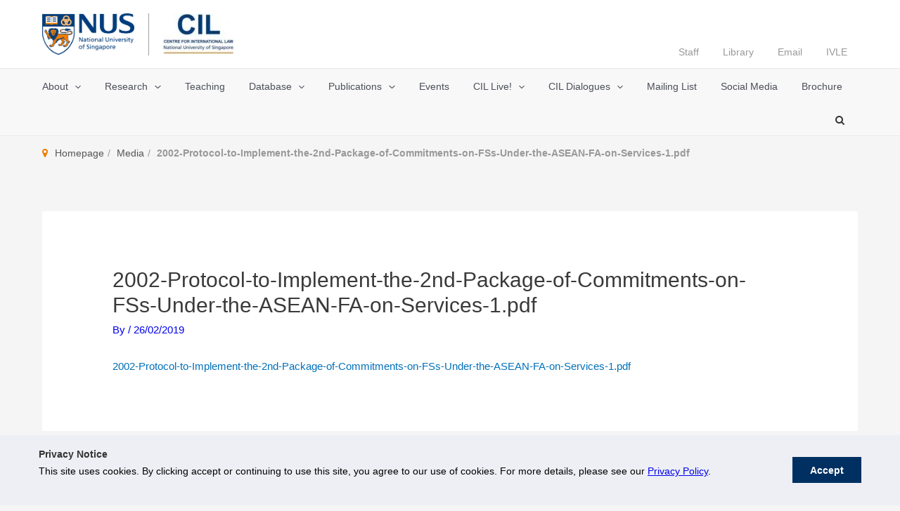

--- FILE ---
content_type: text/javascript
request_url: https://cil.nus.edu.sg/wp-content/plugins/websparks-events/assets/js/script.js?ver=20220126
body_size: 112
content:
function submitEventForm(){
  var submit_btn = jQuery( '#form-event-filter' ).find('input[type="submit"]');
  submit_btn.click();
}

jQuery( document ).ready( function(){
	var event_lists 	= jQuery('#event-listing-widget .event-list-row' );
	var event_dates		= jQuery('#events-module-cal .dates > li');

	event_dates.on('click', function(){
		var cell_date 	= jQuery( this ); 	
		var event_date 	= cell_date.data('date');

		if( cell_date.hasClass('active' ) ){
			cell_date.removeClass('active');
			event_lists.removeClass('hide');
		}else{
			event_dates.removeClass('active');
			cell_date.addClass('active');
			event_lists.addClass('hide');
			event_lists.each( function(){
				var list_row 	= jQuery( this );
				var dates 		= list_row.data('date').split(',');
				
				if( dates.indexOf(event_date) > -1 ){
					list_row.removeClass('hide');
				}

			});
		}
	});


	jQuery('.ws-event.upcoming-event').bxSlider({
		mode: 'horizontal',
		captions: true,
		slideWidth: 386,
		maxSlides: 3,
		pager: false
	});

	jQuery('.event-filter-select').each( function( idx, elem ) {
		var placeholder = jQuery( elem ).attr('placeholder');
		jQuery( this ).fSelect( {
			'placeholder' : placeholder
		} );
	} );
});

--- FILE ---
content_type: application/javascript
request_url: https://cil.nus.edu.sg/_Incapsula_Resource?SWJIYLWA=719d34d31c8e3a6e6fffd425f7e032f3&ns=3&cb=791111964
body_size: 18561
content:
var _0x54d8=['\x4e\x51\x72\x44\x6e\x56\x33\x43\x70\x55\x6f\x35','\x55\x73\x4b\x71\x77\x70\x55\x3d','\x48\x30\x6e\x44\x67\x78\x33\x44\x6c\x56\x56\x44\x57\x48\x49\x3d','\x77\x70\x34\x55\x42\x63\x4b\x4f\x77\x35\x41\x67\x4a\x63\x4f\x6f\x49\x55\x38\x78\x59\x78\x46\x73\x77\x34\x33\x44\x76\x38\x4b\x51\x4a\x77\x3d\x3d','\x77\x36\x72\x43\x70\x73\x4b\x39\x77\x34\x55\x3d','\x52\x43\x54\x43\x74\x73\x4b\x53\x77\x70\x31\x72\x77\x37\x41\x3d','\x50\x69\x44\x43\x69\x48\x4e\x36\x4a\x73\x4b\x35\x50\x48\x7a\x44\x6e\x73\x4b\x78\x77\x70\x77\x54\x44\x7a\x6b\x3d','\x43\x6a\x72\x43\x69\x30\x58\x44\x76\x41\x3d\x3d','\x77\x35\x78\x78\x50\x38\x4b\x54\x66\x63\x4b\x6a\x77\x72\x72\x43\x6b\x53\x58\x44\x69\x73\x4f\x7a\x51\x63\x4f\x7a\x77\x6f\x34\x70\x77\x34\x6e\x43\x6e\x4d\x4f\x5a\x77\x70\x46\x43\x77\x70\x4e\x49\x61\x67\x6b\x56\x62\x55\x51\x58\x77\x37\x48\x43\x72\x68\x42\x6f\x57\x6d\x6c\x4b\x62\x38\x4f\x7a\x77\x70\x37\x44\x6f\x63\x4b\x77\x77\x35\x62\x43\x6e\x41\x46\x53\x77\x37\x4a\x75\x61\x57\x30\x68\x56\x38\x4b\x70\x77\x35\x55\x79\x47\x6e\x7a\x44\x71\x38\x4b\x50\x44\x63\x4b\x32\x77\x6f\x68\x71\x77\x36\x2f\x44\x67\x4d\x4f\x6f','\x77\x70\x50\x44\x67\x63\x4f\x67','\x55\x38\x4b\x73\x77\x6f\x55\x3d','\x77\x71\x6a\x44\x70\x63\x4b\x6f\x77\x35\x62\x43\x73\x31\x54\x43\x6e\x58\x4e\x38\x44\x67\x3d\x3d','\x77\x72\x33\x44\x67\x63\x4f\x53','\x43\x53\x33\x43\x73\x4d\x4f\x43\x77\x70\x6e\x43\x72\x51\x3d\x3d','\x50\x38\x4f\x30\x77\x6f\x4d\x71\x4d\x38\x4f\x41','\x77\x36\x76\x43\x6c\x38\x4b\x51','\x77\x6f\x46\x70\x4c\x41\x3d\x3d','\x45\x6b\x44\x44\x6c\x41\x62\x44\x73\x56\x74\x54\x55\x6b\x45\x64','\x77\x36\x54\x44\x75\x30\x7a\x44\x70\x4d\x4b\x6b\x61\x67\x3d\x3d','\x48\x6b\x54\x44\x6d\x41\x3d\x3d','\x77\x34\x2f\x43\x6c\x63\x4b\x32\x66\x38\x4f\x6a\x52\x51\x3d\x3d','\x77\x71\x4d\x43\x56\x51\x3d\x3d','\x63\x67\x46\x4c','\x4e\x63\x4b\x55\x54\x77\x3d\x3d','\x44\x41\x6e\x44\x67\x51\x3d\x3d','\x77\x35\x4c\x44\x70\x4d\x4f\x2f\x77\x71\x44\x43\x73\x4d\x4f\x4a','\x5a\x30\x4c\x43\x75\x41\x3d\x3d','\x77\x72\x72\x43\x67\x73\x4f\x33','\x77\x71\x77\x64\x66\x48\x49\x69\x77\x37\x74\x59\x77\x6f\x42\x34\x55\x77\x3d\x3d','\x77\x36\x54\x43\x69\x4d\x4b\x35\x77\x71\x52\x66\x58\x41\x3d\x3d','\x61\x63\x4b\x68\x77\x37\x77\x3d','\x4e\x51\x33\x44\x6b\x6c\x7a\x43\x69\x31\x49\x3d','\x77\x37\x30\x56\x77\x34\x73\x3d','\x77\x72\x2f\x44\x6c\x6e\x59\x3d','\x55\x73\x4b\x31\x77\x70\x6b\x3d','\x77\x37\x35\x62\x48\x63\x4b\x6c\x65\x63\x4b\x52','\x77\x72\x33\x44\x71\x56\x6f\x3d','\x77\x36\x62\x44\x6a\x4d\x4f\x63','\x54\x7a\x48\x43\x71\x51\x3d\x3d','\x58\x57\x59\x53','\x55\x31\x33\x43\x6d\x6e\x6f\x71\x55\x67\x3d\x3d','\x4f\x44\x44\x43\x73\x77\x3d\x3d','\x4d\x4d\x4f\x6e\x47\x33\x44\x43\x70\x77\x34\x3d','\x63\x63\x4b\x2f\x77\x6f\x41\x3d','\x77\x72\x66\x44\x72\x78\x7a\x44\x71\x73\x4f\x52\x59\x73\x4b\x45\x64\x7a\x48\x43\x6c\x63\x4b\x34','\x77\x37\x31\x2f\x51\x4d\x4f\x62\x77\x34\x59\x3d','\x77\x70\x63\x36\x77\x72\x46\x50\x77\x71\x55\x3d','\x4f\x69\x54\x43\x68\x69\x58\x44\x6b\x38\x4f\x50','\x77\x71\x55\x6d\x46\x63\x4f\x65\x77\x35\x30\x72\x45\x38\x4f\x62\x47\x46\x4d\x74\x61\x78\x4a\x63','\x77\x70\x54\x44\x67\x6c\x41\x51\x77\x71\x44\x44\x6e\x51\x3d\x3d','\x66\x53\x7a\x44\x6b\x6d\x59\x2f','\x77\x34\x62\x43\x6c\x53\x38\x3d','\x4d\x4d\x4f\x35\x77\x6f\x77\x2f\x42\x73\x4f\x63','\x41\x56\x66\x44\x6f\x30\x54\x44\x67\x47\x55\x3d','\x77\x34\x66\x43\x71\x63\x4b\x74\x77\x34\x56\x7a\x77\x72\x49\x39','\x77\x35\x76\x43\x6c\x54\x7a\x44\x68\x7a\x4d\x48','\x53\x69\x2f\x43\x70\x73\x4b\x6a\x77\x6f\x78\x4a\x77\x37\x4d\x3d','\x58\x6e\x73\x72\x77\x35\x2f\x44\x6e\x4d\x4f\x6d','\x77\x70\x54\x43\x69\x38\x4f\x32\x48\x41\x3d\x3d','\x52\x38\x4b\x7a\x77\x70\x54\x44\x72\x4d\x4f\x46\x4b\x67\x3d\x3d','\x59\x42\x6e\x43\x68\x6c\x4c\x44\x73\x31\x70\x73\x51\x44\x56\x51\x77\x70\x30\x4d\x77\x71\x72\x44\x6f\x6a\x74\x5a\x4c\x56\x59\x75\x77\x70\x62\x44\x6a\x46\x4a\x53\x4b\x45\x58\x44\x69\x73\x4f\x62\x77\x72\x66\x43\x70\x4d\x4f\x5a\x62\x67\x3d\x3d','\x77\x72\x77\x46\x63\x57\x6b\x56','\x66\x58\x48\x43\x6a\x77\x3d\x3d','\x77\x6f\x63\x61\x77\x6f\x67\x3d','\x4f\x63\x4b\x6a\x46\x41\x3d\x3d','\x5a\x58\x55\x31\x77\x37\x37\x44\x6e\x4d\x4f\x34','\x77\x72\x62\x44\x6b\x38\x4f\x46','\x53\x4d\x4b\x2b\x77\x70\x76\x44\x75\x63\x4f\x79\x4c\x63\x4b\x56\x54\x4d\x4f\x4a\x77\x70\x30\x3d','\x77\x37\x7a\x44\x74\x63\x4f\x52\x58\x73\x4f\x6e\x77\x70\x6c\x6e\x47\x38\x4b\x47\x45\x77\x3d\x3d','\x4d\x38\x4b\x68\x62\x51\x3d\x3d','\x77\x37\x50\x44\x75\x4d\x4f\x65\x53\x38\x4f\x51\x77\x70\x34\x3d','\x4b\x4d\x4f\x74\x4a\x6d\x50\x43\x6f\x51\x2f\x43\x68\x44\x59\x3d','\x41\x68\x58\x44\x71\x67\x3d\x3d','\x77\x6f\x52\x6e\x77\x71\x5a\x2b\x51\x63\x4b\x4b\x77\x70\x6e\x43\x75\x46\x4c\x43\x68\x73\x4b\x38\x4f\x38\x4b\x6a\x4c\x63\x4f\x35\x77\x34\x6a\x44\x75\x63\x4f\x6f\x4f\x55\x2f\x44\x6b\x73\x4f\x6d\x57\x38\x4b\x70\x4c\x31\x48\x43\x73\x63\x4b\x6a\x77\x6f\x63\x47\x77\x70\x4c\x44\x6c\x4d\x4b\x69\x77\x6f\x38\x72\x56\x67\x38\x56\x4a\x43\x4d\x3d','\x77\x70\x76\x44\x6c\x55\x7a\x44\x74\x41\x3d\x3d','\x57\x73\x4f\x57\x63\x51\x3d\x3d','\x77\x72\x76\x44\x6f\x73\x4b\x35','\x4e\x38\x4f\x53\x45\x77\x3d\x3d','\x47\x30\x66\x44\x6e\x42\x6f\x3d','\x77\x36\x76\x44\x74\x6b\x50\x44\x73\x63\x4b\x52\x64\x67\x3d\x3d','\x43\x38\x4b\x50\x54\x51\x3d\x3d','\x77\x34\x6c\x44\x4a\x51\x3d\x3d','\x77\x34\x46\x77\x77\x70\x30\x3d','\x77\x71\x52\x50\x62\x51\x3d\x3d','\x77\x72\x6f\x74\x77\x71\x31\x4a\x77\x71\x6a\x44\x67\x77\x3d\x3d','\x77\x71\x55\x39\x77\x71\x46\x64\x77\x71\x6a\x44\x6d\x51\x3d\x3d','\x44\x79\x58\x43\x71\x38\x4b\x68\x77\x70\x46\x31\x77\x36\x48\x43\x6e\x77\x3d\x3d','\x45\x6a\x38\x64','\x77\x34\x2f\x43\x67\x63\x4b\x69','\x77\x72\x64\x6e\x51\x38\x4f\x6f\x65\x63\x4f\x36\x52\x63\x4f\x41','\x77\x36\x70\x58\x4f\x77\x3d\x3d','\x77\x37\x46\x57\x45\x73\x4b\x77\x54\x4d\x4b\x4e','\x43\x79\x48\x44\x67\x51\x3d\x3d','\x77\x71\x50\x43\x69\x38\x4b\x75\x52\x38\x4b\x77\x54\x6e\x45\x6b\x56\x78\x34\x2f\x77\x36\x62\x43\x70\x45\x58\x43\x76\x73\x4f\x69\x57\x73\x4b\x35\x77\x70\x66\x44\x67\x7a\x46\x68\x53\x56\x45\x71\x77\x6f\x7a\x43\x6d\x54\x6a\x43\x68\x54\x70\x38\x77\x34\x4d\x71\x77\x36\x50\x43\x74\x33\x42\x71\x49\x78\x76\x44\x68\x51\x3d\x3d','\x77\x71\x6a\x44\x6f\x73\x4b\x66','\x77\x70\x54\x44\x67\x6d\x6b\x3d','\x77\x70\x6e\x44\x71\x63\x4f\x31\x54\x42\x76\x44\x71\x77\x3d\x3d','\x77\x72\x50\x44\x6a\x45\x73\x65','\x43\x69\x2f\x43\x6b\x33\x6a\x44\x6f\x55\x56\x68','\x63\x32\x6f\x76','\x56\x58\x73\x78\x77\x36\x7a\x44\x67\x63\x4f\x6a\x52\x51\x3d\x3d','\x77\x6f\x33\x44\x6c\x30\x73\x3d','\x55\x57\x58\x43\x74\x4d\x4f\x49\x77\x71\x6a\x43\x73\x4d\x4f\x4d\x77\x35\x46\x42\x77\x35\x77\x3d','\x77\x37\x50\x43\x6a\x38\x4b\x66\x77\x70\x74\x4b\x65\x7a\x50\x44\x67\x77\x42\x34\x77\x35\x77\x3d','\x77\x37\x5a\x76\x77\x71\x74\x2f\x77\x34\x74\x47','\x77\x70\x72\x44\x6f\x38\x4b\x78','\x77\x72\x58\x44\x69\x4d\x4f\x61','\x77\x35\x2f\x44\x73\x58\x55\x3d','\x4b\x38\x4b\x57\x52\x67\x3d\x3d','\x77\x71\x54\x43\x76\x63\x4f\x41\x54\x63\x4f\x51\x77\x70\x34\x2b\x55\x51\x3d\x3d','\x77\x71\x50\x43\x69\x63\x4f\x30','\x4a\x43\x4c\x43\x68\x77\x3d\x3d','\x77\x6f\x52\x64\x63\x73\x4f\x36\x65\x63\x4f\x2f','\x77\x35\x5a\x6b\x77\x6f\x77\x3d','\x77\x71\x49\x66\x77\x72\x6b\x3d','\x45\x55\x33\x44\x72\x30\x54\x44\x67\x47\x58\x44\x70\x4d\x4b\x61\x61\x63\x4b\x73\x56\x51\x3d\x3d','\x61\x6a\x6e\x44\x6e\x48\x6f\x73\x50\x63\x4f\x70\x4d\x67\x3d\x3d','\x77\x6f\x50\x43\x67\x63\x4f\x72\x47\x38\x4b\x79\x62\x57\x49\x78\x56\x55\x5a\x38','\x77\x35\x58\x44\x71\x63\x4f\x38\x77\x71\x66\x43\x6c\x73\x4f\x61\x77\x71\x78\x6b','\x77\x70\x70\x56\x4c\x67\x3d\x3d','\x77\x37\x49\x52\x77\x35\x49\x3d','\x77\x36\x35\x59\x43\x67\x3d\x3d','\x77\x71\x7a\x44\x6e\x4d\x4f\x70','\x77\x72\x38\x62\x45\x73\x4b\x45','\x4f\x38\x4f\x6e\x41\x55\x50\x43\x75\x67\x76\x43\x6a\x77\x3d\x3d','\x77\x71\x4d\x32\x62\x67\x3d\x3d','\x77\x72\x55\x6e\x77\x70\x55\x3d','\x77\x70\x63\x66\x43\x4d\x4b\x47\x77\x34\x41\x74','\x77\x34\x2f\x43\x76\x7a\x62\x44\x71\x63\x4f\x62\x77\x37\x41\x3d','\x49\x6a\x6e\x43\x6a\x31\x77\x77\x66\x73\x4f\x33\x4e\x73\x4f\x43','\x77\x37\x6c\x6c\x77\x71\x70\x7a\x77\x35\x5a\x4c','\x52\x42\x66\x43\x74\x51\x3d\x3d','\x77\x71\x59\x44\x53\x41\x3d\x3d','\x59\x73\x4b\x4c\x5a\x73\x4f\x52\x57\x41\x3d\x3d','\x77\x35\x33\x44\x71\x63\x4f\x77\x77\x72\x58\x43\x68\x63\x4f\x56','\x77\x70\x37\x44\x6d\x32\x6f\x3d','\x77\x6f\x7a\x44\x71\x73\x4f\x2f\x77\x72\x37\x43\x67\x73\x4f\x59','\x77\x70\x76\x44\x69\x46\x45\x63\x77\x72\x33\x44\x6b\x41\x3d\x3d','\x44\x78\x66\x43\x6c\x67\x3d\x3d','\x77\x70\x70\x52\x57\x51\x3d\x3d','\x59\x73\x4b\x5a\x64\x63\x4f\x49\x54\x73\x4f\x50','\x77\x70\x35\x5a\x63\x4d\x4f\x6f\x61\x41\x3d\x3d','\x77\x6f\x45\x42\x77\x6f\x63\x3d','\x53\x79\x4a\x45\x77\x35\x4d\x70\x50\x38\x4b\x72\x44\x31\x73\x3d','\x77\x6f\x42\x6c\x4e\x63\x4f\x35\x77\x72\x46\x4d','\x77\x70\x6e\x44\x6c\x55\x63\x3d','\x41\x30\x48\x44\x73\x41\x3d\x3d','\x54\x46\x33\x44\x6d\x78\x44\x44\x6c\x31\x4a\x65\x57\x57\x55\x4e','\x4c\x63\x4f\x33\x77\x6f\x51\x3d','\x77\x35\x72\x43\x6c\x53\x59\x3d','\x54\x43\x56\x6c','\x77\x34\x72\x44\x67\x30\x6f\x58\x77\x71\x55\x3d','\x77\x71\x72\x44\x73\x38\x4f\x70','\x49\x7a\x6a\x43\x75\x45\x30\x6b\x66\x73\x4f\x33\x4e\x41\x3d\x3d','\x47\x38\x4b\x53\x47\x41\x3d\x3d','\x61\x42\x6e\x43\x75\x67\x3d\x3d','\x52\x43\x6e\x43\x68\x6b\x4c\x44\x70\x6b\x64\x77\x77\x71\x39\x55\x77\x6f\x34\x45\x42\x63\x4b\x37\x4e\x63\x4b\x4e\x77\x71\x34\x3d','\x4d\x63\x4b\x7a\x64\x77\x3d\x3d','\x77\x6f\x34\x35\x66\x41\x3d\x3d','\x77\x70\x44\x43\x67\x73\x4f\x77\x44\x38\x4b\x76\x63\x55\x67\x33\x57\x56\x31\x72\x77\x36\x37\x44\x70\x78\x76\x44\x75\x73\x4b\x31\x63\x51\x3d\x3d','\x77\x35\x48\x43\x6b\x73\x4b\x32\x46\x4d\x4f\x30\x59\x79\x63\x75\x46\x51\x3d\x3d','\x45\x79\x4c\x44\x6a\x38\x4f\x39\x45\x67\x3d\x3d','\x54\x69\x42\x56\x77\x35\x45\x6d\x4f\x4d\x4b\x32','\x42\x63\x4b\x43\x44\x6c\x35\x4e\x77\x35\x4d\x3d','\x77\x35\x6e\x43\x69\x7a\x67\x3d','\x77\x36\x2f\x44\x73\x63\x4f\x46\x53\x38\x4f\x4e\x77\x70\x68\x77','\x77\x36\x68\x64\x47\x4d\x4b\x79\x58\x73\x4b\x4d\x77\x70\x50\x43\x76\x41\x67\x3d','\x77\x36\x67\x68\x77\x34\x6c\x4a\x66\x73\x4f\x54','\x43\x73\x4b\x49\x63\x77\x3d\x3d','\x47\x69\x6e\x43\x70\x4d\x4f\x58\x77\x72\x48\x43\x74\x38\x4f\x68\x77\x35\x46\x4b\x77\x70\x58\x44\x75\x63\x4b\x76\x4a\x67\x31\x6d\x66\x38\x4f\x69\x66\x4d\x4f\x59\x77\x36\x76\x44\x74\x67\x4c\x44\x75\x33\x74\x4b\x77\x36\x76\x44\x74\x6b\x49\x72\x4f\x41\x63\x6b\x48\x57\x6f\x3d','\x77\x36\x56\x73\x77\x72\x46\x7a\x77\x34\x74\x4e\x48\x77\x3d\x3d','\x77\x36\x48\x43\x69\x63\x4b\x30\x77\x72\x4e\x77\x53\x53\x72\x44\x6c\x41\x3d\x3d','\x77\x70\x76\x44\x6f\x38\x4b\x37\x54\x68\x66\x44\x74\x38\x4f\x56\x54\x32\x39\x50\x58\x4d\x4b\x69','\x77\x35\x33\x43\x6c\x73\x4b\x78','\x77\x71\x4d\x6d\x77\x71\x64\x4c\x77\x72\x72\x44\x67\x69\x50\x44\x76\x38\x4f\x7a','\x77\x71\x6b\x63\x63\x57\x55\x50\x77\x37\x56\x52\x77\x6f\x41\x5a\x54\x73\x4b\x6a\x52\x73\x4b\x39\x77\x72\x78\x71\x77\x71\x62\x43\x6d\x6b\x33\x43\x76\x54\x6c\x32','\x42\x4d\x4f\x70\x4a\x41\x3d\x3d','\x47\x73\x4b\x58\x44\x46\x42\x4e','\x77\x36\x76\x43\x68\x63\x4b\x32\x77\x72\x46\x71\x51\x41\x3d\x3d','\x47\x7a\x48\x43\x6a\x51\x6e\x44\x6e\x77\x3d\x3d','\x77\x34\x6a\x44\x76\x38\x4f\x32','\x77\x6f\x46\x57\x65\x4d\x4f\x34\x64\x63\x4f\x59\x56\x51\x3d\x3d','\x4a\x68\x44\x44\x67\x45\x59\x3d','\x77\x35\x37\x43\x71\x38\x4b\x38\x77\x34\x64\x69\x77\x70\x4d\x6f','\x55\x69\x6c\x4f\x77\x35\x45\x37\x50\x67\x3d\x3d','\x77\x35\x42\x2f\x4b\x67\x3d\x3d','\x77\x72\x67\x7a\x4d\x41\x3d\x3d','\x77\x34\x62\x43\x6f\x6a\x48\x44\x76\x63\x4f\x62\x77\x36\x73\x3d','\x57\x77\x33\x43\x68\x77\x3d\x3d','\x47\x63\x4b\x4c\x46\x56\x35\x51\x77\x35\x55\x48\x45\x63\x4f\x4b\x62\x77\x4e\x42\x66\x38\x4b\x57\x54\x73\x4b\x74\x52\x6b\x72\x44\x6c\x47\x33\x43\x6f\x51\x3d\x3d','\x49\x73\x4b\x31\x57\x41\x3d\x3d','\x77\x35\x37\x43\x71\x38\x4b\x38\x77\x34\x64\x69\x77\x70\x4d\x45\x4f\x63\x4b\x6b\x45\x33\x33\x43\x6a\x58\x62\x44\x71\x54\x68\x58\x41\x6a\x4c\x43\x72\x51\x4c\x44\x6b\x38\x4f\x30\x55\x31\x4a\x77\x77\x35\x73\x3d','\x77\x70\x37\x44\x67\x31\x73\x65\x77\x72\x48\x44\x74\x31\x45\x3d','\x64\x6c\x59\x51','\x77\x35\x6a\x43\x6a\x43\x76\x44\x6b\x79\x34\x62\x77\x72\x4a\x6d\x4f\x4d\x4b\x2b\x77\x72\x31\x42\x4a\x63\x4f\x71\x63\x41\x52\x72\x77\x37\x50\x44\x68\x77\x62\x44\x6e\x73\x4f\x68\x58\x42\x39\x37\x77\x34\x6f\x47\x77\x36\x4c\x44\x6c\x6d\x52\x66\x42\x4d\x4f\x48\x43\x55\x4e\x47','\x77\x71\x44\x44\x6a\x33\x6b\x3d','\x77\x71\x66\x44\x71\x4d\x4b\x6e\x77\x34\x50\x43\x68\x46\x4d\x3d','\x42\x69\x44\x43\x76\x38\x4f\x58\x77\x71\x7a\x43\x73\x51\x3d\x3d','\x63\x73\x4b\x76\x77\x72\x59\x3d','\x77\x6f\x72\x44\x67\x63\x4b\x6f','\x55\x79\x33\x43\x74\x38\x4b\x68\x77\x70\x31\x6f\x77\x34\x72\x44\x68\x38\x4f\x79\x77\x72\x2f\x43\x6d\x67\x3d\x3d','\x48\x6b\x66\x44\x72\x31\x44\x44\x67\x48\x38\x3d','\x77\x36\x48\x43\x6c\x4d\x4b\x6d','\x77\x37\x44\x44\x72\x73\x4f\x78','\x57\x38\x4b\x36\x77\x6f\x2f\x44\x72\x4d\x4f\x59\x4c\x4d\x4b\x75\x54\x4d\x4f\x77\x77\x70\x33\x43\x74\x41\x3d\x3d','\x77\x6f\x62\x43\x6d\x38\x4f\x72\x43\x38\x4b\x79\x64\x6e\x67\x38','\x77\x71\x4c\x43\x6e\x38\x4f\x6e','\x56\x46\x44\x43\x6a\x57\x45\x49\x51\x38\x4b\x43\x64\x6a\x72\x43\x6b\x41\x3d\x3d','\x42\x46\x76\x44\x6b\x41\x62\x44\x73\x31\x4e\x53\x57\x58\x51\x3d','\x66\x58\x55\x6f\x77\x36\x30\x3d','\x4c\x73\x4b\x5a\x51\x4d\x4f\x54\x77\x36\x67\x45','\x5a\x73\x4f\x67\x52\x4d\x4b\x47','\x5a\x48\x38\x35\x77\x37\x44\x44\x68\x4d\x4f\x31','\x77\x72\x49\x74\x77\x72\x42\x46\x77\x71\x6a\x44\x68\x44\x30\x3d','\x66\x73\x4f\x67\x57\x63\x4b\x56\x77\x36\x72\x44\x74\x77\x3d\x3d','\x63\x48\x67\x72','\x41\x38\x4b\x53\x46\x67\x3d\x3d','\x66\x6e\x66\x43\x72\x41\x3d\x3d','\x63\x41\x35\x33','\x77\x70\x6f\x35\x5a\x77\x3d\x3d','\x77\x70\x66\x43\x70\x44\x37\x44\x74\x4d\x4f\x42\x77\x36\x7a\x44\x72\x67\x4d\x35\x77\x36\x44\x44\x68\x38\x4b\x33\x77\x37\x6e\x43\x73\x38\x4b\x78\x77\x36\x30\x3d','\x77\x36\x46\x76\x77\x70\x64\x67\x77\x35\x42\x4b\x41\x6b\x55\x3d','\x77\x71\x48\x44\x6f\x73\x4b\x67\x77\x34\x6f\x3d','\x58\x6c\x54\x43\x6a\x57\x45\x4d\x52\x38\x4b\x69\x59\x44\x67\x3d','\x62\x47\x67\x79\x77\x36\x72\x44\x6e\x4d\x4f\x6a','\x55\x43\x31\x57\x77\x35\x38\x6f\x4e\x38\x4b\x78\x42\x55\x30\x34\x52\x45\x6a\x43\x6c\x6d\x54\x43\x68\x73\x4b\x65','\x5a\x4d\x4f\x6b\x57\x38\x4b\x48\x77\x37\x73\x3d','\x77\x37\x48\x43\x68\x63\x4b\x32\x77\x72\x4a\x78\x57\x67\x3d\x3d','\x77\x37\x74\x68\x77\x72\x4a\x39\x77\x34\x56\x43\x47\x45\x33\x44\x68\x78\x63\x7a\x77\x34\x67\x62\x58\x38\x4f\x33\x77\x34\x56\x32','\x52\x48\x38\x70\x77\x34\x33\x44\x6a\x51\x3d\x3d','\x77\x34\x33\x43\x6a\x63\x4b\x6e\x51\x38\x4f\x44\x58\x4d\x4f\x56','\x77\x35\x2f\x44\x72\x63\x4f\x6f\x77\x72\x76\x43\x6c\x73\x4f\x63\x77\x72\x31\x35\x77\x37\x50\x44\x6b\x6a\x63\x38\x77\x37\x6b\x6f\x43\x4d\x4f\x67\x77\x35\x62\x43\x68\x55\x56\x62\x77\x70\x6e\x43\x75\x79\x56\x36\x5a\x73\x4f\x6b\x77\x34\x59\x3d','\x48\x43\x54\x43\x76\x63\x4f\x46\x77\x72\x30\x3d','\x77\x36\x31\x66\x43\x63\x4b\x77\x55\x63\x4b\x4c\x77\x6f\x34\x3d','\x48\x55\x33\x44\x6d\x78\x50\x44\x68\x6c\x77\x3d','\x4d\x73\x4f\x39\x77\x70\x51\x78\x46\x63\x4f\x56\x77\x35\x2f\x44\x73\x38\x4f\x69\x4c\x73\x4b\x68\x77\x71\x72\x43\x71\x53\x76\x43\x6c\x63\x4f\x70\x77\x37\x30\x67','\x77\x37\x48\x44\x73\x6b\x48\x44\x6f\x38\x4b\x41','\x54\x69\x42\x42\x77\x34\x49\x70\x4f\x63\x4b\x33\x42\x77\x3d\x3d','\x4f\x41\x54\x44\x68\x55\x66\x43\x72\x55\x63\x6f\x55\x33\x5a\x4f\x77\x70\x5a\x62\x77\x72\x54\x43\x76\x6a\x55\x48\x4a\x77\x49\x67','\x77\x72\x33\x44\x72\x4d\x4b\x6c\x77\x35\x48\x43\x6c\x51\x3d\x3d','\x77\x37\x44\x43\x68\x63\x4b\x36\x77\x72\x4a\x73\x51\x54\x48\x44\x6c\x42\x73\x3d','\x77\x37\x35\x6a\x54\x63\x4f\x47\x77\x35\x54\x44\x72\x47\x37\x43\x6c\x67\x3d\x3d','\x77\x70\x68\x55\x61\x63\x4f\x36\x5a\x4d\x4f\x35\x62\x4d\x4f\x47\x47\x68\x72\x44\x68\x63\x4f\x45\x77\x71\x39\x36\x77\x71\x62\x44\x75\x38\x4b\x57','\x66\x6c\x62\x44\x6f\x55\x54\x44\x70\x47\x41\x2f\x64\x38\x4f\x6a\x77\x71\x76\x43\x6a\x41\x34\x63','\x77\x6f\x58\x43\x6c\x73\x4f\x73\x47\x38\x4b\x79\x62\x41\x3d\x3d','\x77\x70\x62\x44\x6a\x73\x4f\x7a\x77\x70\x6f\x56\x77\x37\x45\x58\x57\x6e\x67\x3d','\x77\x70\x44\x44\x74\x4d\x4f\x79\x57\x42\x76\x44\x73\x41\x3d\x3d','\x4e\x7a\x48\x43\x69\x51\x48\x44\x68\x63\x4f\x4c\x41\x6b\x63\x3d','\x52\x6a\x6e\x43\x71\x38\x4b\x31\x77\x6f\x42\x31','\x55\x58\x38\x70\x77\x35\x54\x44\x75\x4d\x4f\x6d\x51\x63\x4b\x36\x77\x6f\x73\x7a\x77\x72\x45\x3d','\x44\x54\x6e\x43\x69\x42\x50\x44\x6e\x38\x4f\x4d','\x58\x46\x33\x44\x70\x30\x4c\x44\x76\x32\x41\x3d','\x77\x37\x72\x44\x70\x63\x4f\x5a\x58\x38\x4f\x51\x77\x6f\x55\x3d','\x53\x56\x54\x43\x6c\x57\x77\x4f\x58\x67\x3d\x3d','\x58\x57\x34\x67\x77\x34\x72\x44\x69\x51\x3d\x3d','\x77\x37\x68\x4c\x46\x63\x4b\x6b\x54\x4d\x4b\x57','\x58\x57\x34\x33','\x4d\x57\x49\x44\x77\x6f\x7a\x44\x73\x38\x4f\x32','\x77\x37\x54\x44\x73\x6b\x76\x44\x74\x38\x4b\x58\x64\x77\x3d\x3d','\x57\x7a\x52\x4a\x77\x34\x55\x37\x4a\x51\x3d\x3d','\x77\x70\x62\x44\x6d\x6c\x6f\x49\x77\x71\x62\x44\x6c\x56\x37\x44\x70\x63\x4b\x44','\x64\x38\x4f\x39\x58\x73\x4b\x42\x77\x36\x72\x44\x72\x41\x3d\x3d','\x47\x63\x4b\x53\x42\x6c\x39\x51\x77\x35\x55\x63\x45\x63\x4f\x45\x63\x6c\x31\x4b','\x77\x72\x64\x6e\x63\x73\x4f\x30\x61\x73\x4f\x2f\x52\x38\x4f\x4f\x41\x78\x7a\x44\x68\x51\x3d\x3d','\x42\x53\x72\x44\x69\x73\x4f\x6e\x45\x6c\x34\x3d','\x77\x36\x41\x72\x77\x34\x70\x76\x66\x38\x4f\x50\x62\x31\x2f\x44\x6c\x4d\x4f\x33\x77\x35\x6e\x44\x6f\x38\x4b\x7a','\x4f\x73\x4b\x48\x66\x63\x4f\x58\x53\x63\x4f\x5a','\x4f\x4d\x4f\x74\x47\x46\x62\x43\x70\x68\x4c\x43\x68\x54\x77\x2f\x77\x6f\x70\x6a\x77\x34\x56\x41\x62\x52\x38\x45\x59\x54\x35\x63\x4e\x6a\x2f\x43\x6a\x54\x77\x3d','\x77\x35\x6a\x43\x73\x38\x4b\x39\x77\x72\x70\x37\x52\x69\x37\x44\x68\x41\x52\x4a\x77\x37\x49\x79\x77\x36\x77\x43\x48\x54\x44\x43\x67\x43\x39\x6a\x77\x35\x6a\x43\x6a\x38\x4f\x5a','\x57\x31\x72\x44\x74\x6c\x6a\x44\x76\x32\x41\x4a\x54\x4d\x4b\x76\x77\x70\x37\x43\x74\x68\x6f\x4e\x77\x70\x4a\x44\x4a\x73\x4b\x6b\x50\x6e\x6f\x2b\x77\x37\x6f\x47\x55\x6e\x37\x44\x6b\x47\x62\x43\x75\x38\x4b\x65\x77\x71\x76\x43\x69\x67\x3d\x3d','\x77\x35\x54\x44\x74\x4d\x4f\x33\x77\x71\x48\x43\x68\x63\x4f\x4f','\x50\x77\x33\x44\x6c\x4d\x4f\x78\x42\x45\x6c\x4a\x4c\x63\x4f\x59\x49\x38\x4b\x73\x77\x35\x4e\x46\x49\x63\x4b\x52\x77\x70\x7a\x43\x6e\x73\x4b\x75\x77\x34\x2f\x43\x67\x4d\x4b\x52','\x77\x6f\x78\x58\x66\x38\x4f\x6f\x59\x4d\x4f\x79\x58\x63\x4f\x58\x54\x45\x72\x44\x67\x38\x4f\x4f\x77\x72\x68\x4d\x77\x71\x6a\x44\x70\x73\x4b\x42\x77\x37\x51\x33\x49\x6a\x52\x6e\x61\x41\x6e\x44\x67\x73\x4f\x6e\x77\x71\x6e\x43\x6b\x58\x4c\x44\x73\x6b\x2f\x43\x6e\x6e\x4c\x44\x72\x63\x4f\x64\x77\x36\x66\x43\x70\x77\x3d\x3d','\x77\x34\x33\x43\x6d\x44\x66\x44\x68\x7a\x4d\x47','\x4c\x58\x4d\x2f\x77\x37\x72\x44\x74\x38\x4f\x78\x77\x35\x7a\x43\x74\x6e\x51\x71\x77\x36\x7a\x44\x67\x6d\x54\x44\x6b\x63\x4f\x6b\x63\x38\x4b\x66\x77\x37\x4c\x43\x75\x77\x5a\x6e\x77\x70\x6c\x7a\x5a\x38\x4f\x49\x77\x36\x33\x44\x71\x46\x45\x3d','\x77\x6f\x73\x49\x43\x63\x4b\x43\x77\x35\x45\x32\x41\x38\x4b\x55\x48\x6d\x6b\x73\x66\x51\x68\x73\x77\x34\x30\x3d','\x46\x46\x44\x44\x6e\x41\x66\x44\x68\x6b\x63\x3d','\x77\x36\x4e\x6c\x77\x72\x5a\x6e\x77\x34\x74\x4d\x41\x67\x3d\x3d','\x56\x31\x6e\x43\x6c\x47\x6f\x4b\x53\x73\x4f\x34\x66\x53\x2f\x43\x68\x4d\x4f\x79\x77\x36\x39\x41\x64\x77\x3d\x3d','\x4f\x63\x4f\x36\x48\x47\x54\x43\x70\x78\x55\x3d','\x51\x6c\x44\x43\x69\x6e\x30\x43\x56\x4d\x4b\x7a','\x77\x37\x70\x66\x45\x38\x4b\x31\x57\x63\x4b\x4a\x77\x35\x50\x43\x71\x52\x37\x44\x72\x38\x4f\x62\x61\x4d\x4f\x4e\x77\x72\x4d\x3d','\x77\x36\x4c\x43\x6d\x4d\x4b\x78\x77\x71\x56\x71\x57\x77\x3d\x3d','\x77\x35\x72\x43\x74\x54\x44\x44\x75\x63\x4f\x4b\x77\x37\x44\x44\x71\x51\x3d\x3d','\x77\x35\x44\x44\x74\x6b\x2f\x44\x6c\x38\x4b\x57\x62\x63\x4f\x55\x5a\x6d\x44\x43\x68\x63\x4f\x7a','\x46\x31\x72\x44\x71\x45\x54\x44\x67\x47\x51\x3d','\x77\x6f\x66\x44\x71\x63\x4f\x71\x58\x67\x62\x44\x73\x63\x4f\x56\x43\x54\x78\x41\x51\x4d\x4f\x72\x52\x41\x3d\x3d','\x77\x34\x6e\x43\x68\x63\x4b\x2b\x66\x73\x4f\x57\x51\x67\x3d\x3d','\x52\x43\x33\x43\x72\x63\x4b\x6b\x77\x70\x56\x71\x77\x34\x48\x44\x69\x73\x4f\x6a\x77\x72\x6a\x43\x6d\x6c\x58\x43\x69\x63\x4b\x43\x65\x31\x7a\x44\x6a\x63\x4b\x44','\x46\x31\x4d\x38','\x77\x35\x6e\x43\x72\x73\x4b\x6e\x77\x34\x52\x6b\x77\x6f\x70\x31\x4b\x4d\x4b\x7a\x4e\x44\x54\x43\x6e\x48\x37\x44\x71\x54\x45\x51\x58\x77\x3d\x3d','\x44\x79\x76\x43\x69\x31\x6e\x44\x72\x51\x3d\x3d','\x77\x71\x49\x6e\x77\x70\x42\x61\x77\x71\x37\x44\x67\x69\x50\x44\x76\x51\x3d\x3d','\x77\x6f\x2f\x44\x69\x73\x4f\x6e\x77\x70\x67\x62\x77\x36\x51\x32\x5a\x30\x5a\x51\x77\x6f\x68\x62\x77\x36\x73\x63\x77\x6f\x48\x43\x72\x38\x4f\x54\x47\x41\x3d\x3d','\x48\x44\x4c\x43\x6a\x6c\x2f\x44\x76\x46\x73\x3d','\x50\x38\x4f\x73\x77\x70\x63\x62\x48\x73\x4f\x56\x77\x35\x6a\x44\x72\x77\x3d\x3d','\x46\x79\x76\x43\x6b\x55\x58\x44\x72\x30\x6c\x77\x77\x36\x42\x44\x77\x35\x59\x4b\x47\x73\x4b\x74\x4a\x4d\x4b\x4d','\x77\x36\x6a\x43\x6b\x38\x4b\x37\x77\x71\x5a\x72','\x77\x37\x74\x68\x77\x72\x4a\x39\x77\x34\x56\x43\x47\x45\x33\x44\x68\x78\x63\x78\x77\x35\x63\x46\x66\x38\x4f\x7a\x77\x34\x74\x6e\x77\x36\x6b\x78\x77\x36\x49\x3d','\x55\x31\x72\x43\x6c\x57\x59\x4f\x52\x63\x4b\x69\x5a\x69\x58\x43\x6d\x77\x3d\x3d','\x77\x34\x4c\x43\x6e\x4d\x4b\x68\x5a\x4d\x4f\x46\x55\x4d\x4f\x45\x52\x38\x4f\x59\x77\x72\x38\x4c\x77\x71\x38\x31\x49\x69\x76\x43\x71\x51\x4a\x52\x77\x71\x6f\x6f\x77\x72\x48\x43\x67\x63\x4f\x33','\x47\x63\x4b\x78\x64\x41\x3d\x3d','\x48\x38\x4b\x7a\x57\x47\x76\x43\x6e\x32\x66\x44\x6f\x54\x55\x3d','\x77\x35\x70\x69\x77\x71\x35\x78\x77\x34\x46\x58\x51\x6b\x6e\x44\x6b\x45\x41\x68\x77\x70\x41\x63\x65\x4d\x4f\x34\x77\x34\x78\x38\x77\x37\x64\x33\x77\x71\x4c\x44\x71\x42\x72\x43\x74\x78\x6c\x66\x77\x37\x34\x3d','\x77\x37\x68\x75\x51\x4d\x4f\x48\x77\x35\x63\x3d','\x77\x34\x4c\x43\x69\x4d\x4b\x36\x62\x38\x4f\x48\x51\x38\x4f\x78','\x43\x7a\x66\x44\x6d\x73\x4f\x6e','\x77\x70\x76\x44\x75\x63\x4f\x32\x53\x51\x72\x44\x73\x63\x4f\x78','\x4f\x7a\x4c\x43\x68\x56\x34\x69\x66\x77\x3d\x3d','\x77\x70\x39\x52\x63\x73\x4f\x35\x59\x73\x4f\x67\x48\x63\x4f\x4d\x46\x78\x72\x44\x68\x63\x4f\x59\x77\x6f\x78\x36\x77\x71\x33\x44\x6f\x63\x4b\x4e\x77\x71\x4e\x73\x66\x67\x3d\x3d','\x77\x6f\x48\x44\x6a\x46\x4d\x4f\x77\x71\x77\x3d','\x4d\x38\x4f\x33\x41\x58\x4c\x43\x6f\x54\x48\x43\x67\x7a\x55\x71\x77\x70\x59\x3d','\x49\x51\x7a\x44\x6e\x55\x72\x43\x70\x56\x46\x79\x55\x33\x45\x55\x77\x6f\x52\x4d\x77\x70\x37\x43\x76\x79\x34\x4a\x4f\x52\x4e\x76\x77\x70\x72\x44\x6a\x67\x3d\x3d','\x48\x69\x44\x43\x6a\x52\x58\x44\x6a\x67\x3d\x3d','\x77\x34\x62\x44\x6e\x38\x4f\x61','\x77\x6f\x2f\x43\x6d\x38\x4f\x78\x44\x63\x4b\x30\x56\x33\x49\x37\x52\x6b\x46\x36','\x65\x54\x58\x44\x6b\x47\x73\x6b\x4c\x63\x4b\x69\x46\x79\x72\x44\x67\x4d\x4f\x45\x77\x71\x78\x31\x46\x6d\x44\x43\x75\x38\x4b\x55\x77\x71\x48\x44\x73\x38\x4b\x4f\x42\x46\x76\x43\x6d\x32\x37\x43\x6a\x77\x49\x6f\x77\x35\x4d\x3d','\x77\x37\x42\x34\x77\x71\x31\x6e\x77\x35\x5a\x51','\x50\x53\x44\x43\x73\x38\x4f\x33\x77\x70\x54\x43\x69\x38\x4f\x62\x77\x35\x70\x57\x77\x6f\x54\x43\x74\x73\x4b\x32\x4a\x42\x39\x43\x65\x63\x4f\x69\x65\x38\x4f\x6d\x77\x37\x72\x44\x6e\x77\x3d\x3d','\x77\x70\x62\x44\x67\x73\x4f\x2f\x77\x70\x55\x54\x77\x37\x4a\x73\x61\x31\x73\x51\x77\x70\x68\x66\x77\x36\x77\x71\x77\x6f\x37\x43\x75\x73\x4f\x50\x47\x63\x4b\x48\x77\x37\x6b\x33\x65\x73\x4f\x6c\x77\x35\x56\x49\x51\x42\x48\x44\x75\x31\x55\x3d','\x56\x53\x44\x43\x72\x73\x4b\x7a\x77\x70\x45\x3d','\x77\x72\x55\x6e\x77\x71\x31\x64\x77\x71\x6a\x44\x6d\x54\x6a\x44\x75\x63\x4f\x6a\x77\x36\x6b\x32','\x4b\x38\x4b\x51\x52\x38\x4f\x51\x54\x38\x4f\x44\x64\x38\x4b\x47','\x46\x41\x72\x44\x6e\x45\x4c\x43\x72\x30\x63\x79\x46\x48\x41\x5a\x77\x70\x46\x62\x77\x72\x6e\x43\x76\x47\x63\x65\x49\x77\x67\x78\x77\x34\x4c\x43\x6a\x56\x31\x42\x64\x55\x6e\x44\x68\x73\x4b\x48\x77\x71\x54\x43\x72\x63\x4b\x47\x4f\x57\x56\x77\x63\x55\x6f\x58\x77\x71\x5a\x38\x4a\x43\x6e\x43\x67\x73\x4b\x72\x77\x35\x50\x43\x6e\x38\x4f\x58\x59\x4d\x4f\x66\x63\x7a\x6c\x47\x77\x72\x38\x4a\x77\x71\x33\x43\x6e\x57\x78\x4c\x65\x6b\x73\x6c\x77\x71\x56\x6a\x56\x63\x4b\x51\x77\x36\x45\x64\x4b\x51\x74\x38\x48\x6b\x37\x44\x73\x68\x68\x54\x62\x38\x4f\x6f\x77\x36\x46\x32\x77\x35\x2f\x44\x76\x73\x4f\x2b\x77\x72\x46\x49\x77\x34\x51\x43','\x49\x6e\x73\x47\x77\x6f\x72\x44\x6f\x67\x3d\x3d','\x77\x72\x6c\x62\x5a\x41\x3d\x3d','\x77\x70\x30\x61\x5a\x51\x3d\x3d','\x77\x6f\x4c\x44\x67\x31\x73\x65\x77\x71\x2f\x44\x6b\x56\x6e\x44\x74\x63\x4b\x4b','\x52\x6c\x44\x43\x69\x58\x73\x43\x53\x63\x4b\x34\x66\x41\x3d\x3d','\x77\x6f\x48\x44\x69\x45\x30\x49\x77\x71\x44\x44\x6c\x31\x6e\x44\x6f\x77\x3d\x3d','\x48\x45\x33\x44\x70\x56\x49\x3d','\x44\x43\x37\x43\x67\x68\x58\x44\x68\x73\x4f\x61\x41\x31\x37\x43\x75\x33\x59\x4d\x77\x34\x30\x54\x58\x38\x4f\x4e\x62\x53\x4a\x6c\x45\x38\x4b\x49\x44\x51\x3d\x3d','\x77\x6f\x50\x44\x72\x63\x4f\x33\x58\x67\x6f\x3d','\x52\x79\x37\x43\x6f\x63\x4b\x7a\x77\x70\x6c\x6a\x77\x37\x76\x44\x6c\x73\x4f\x48\x77\x71\x54\x44\x67\x77\x30\x3d','\x42\x53\x54\x44\x67\x73\x4f\x34\x53\x46\x6c\x55\x46\x38\x4f\x61\x4e\x4d\x4b\x33\x77\x36\x4a\x52\x61\x73\x4f\x4b\x77\x35\x76\x43\x67\x73\x4b\x2f\x77\x37\x37\x43\x67\x63\x4b\x4c\x77\x34\x73\x3d','\x49\x41\x54\x44\x6e\x31\x76\x43\x72\x77\x3d\x3d','\x66\x58\x38\x49\x77\x36\x33\x44\x6d\x73\x4f\x35\x77\x34\x48\x43\x74\x51\x3d\x3d','\x4f\x48\x38\x45\x77\x70\x6a\x44\x73\x38\x4f\x74','\x4f\x41\x54\x44\x68\x55\x66\x43\x72\x55\x63\x6f\x55\x33\x5a\x4f\x77\x6f\x4a\x52\x77\x72\x6a\x43\x74\x43\x49\x4e\x4a\x51\x34\x39\x77\x34\x6e\x44\x6b\x46\x77\x56\x49\x41\x3d\x3d','\x77\x37\x5a\x76\x77\x71\x70\x36\x77\x34\x64\x41\x47\x45\x76\x44\x6d\x6c\x63\x3d','\x54\x4d\x4b\x78\x77\x6f\x59\x3d','\x44\x43\x54\x43\x6c\x77\x6e\x44\x69\x4d\x4f\x61\x4f\x56\x50\x44\x70\x58\x63\x3d','\x56\x6b\x44\x43\x6c\x57\x73\x66\x54\x38\x4b\x35\x59\x51\x3d\x3d','\x4c\x38\x4f\x68\x42\x33\x4c\x43\x74\x67\x6a\x44\x68\x43\x59\x33\x77\x70\x70\x2b\x77\x34\x49\x3d','\x77\x70\x66\x44\x69\x73\x4f\x39\x77\x6f\x51\x5a','\x77\x36\x70\x61\x47\x4d\x4b\x6a\x55\x41\x3d\x3d','\x54\x53\x39\x53\x77\x35\x4d\x71\x4f\x4d\x4f\x72\x41\x6c\x70\x2f\x56\x55\x58\x43\x6a\x41\x3d\x3d','\x64\x4d\x4b\x6a\x47\x31\x72\x43\x71\x51\x3d\x3d','\x77\x70\x4d\x66\x44\x38\x4b\x47\x77\x35\x77\x78','\x77\x36\x74\x67\x54\x63\x4f\x43\x77\x35\x73\x3d','\x42\x54\x33\x44\x67\x73\x4f\x6b\x44\x33\x4a\x74\x49\x63\x4f\x63\x4c\x38\x4b\x34\x77\x37\x56\x69\x4b\x73\x4b\x4b\x77\x6f\x59\x3d','\x77\x6f\x37\x44\x6d\x46\x62\x44\x72\x38\x4f\x31\x77\x34\x6b\x3d','\x5a\x38\x4b\x74\x46\x6c\x2f\x43\x70\x52\x4d\x41\x77\x71\x2f\x44\x6d\x33\x30\x32\x63\x42\x4a\x56\x45\x51\x3d\x3d','\x77\x37\x72\x44\x73\x73\x4f\x6e\x53\x63\x4f\x47\x77\x72\x52\x78\x45\x63\x4b\x77\x46\x47\x33\x44\x71\x63\x4f\x7a\x77\x35\x37\x43\x74\x4d\x4b\x66\x77\x34\x52\x33\x77\x36\x4a\x44\x41\x63\x4f\x63','\x77\x6f\x44\x44\x68\x46\x45\x66\x77\x71\x62\x44\x6a\x78\x6e\x44\x6d\x4d\x4b\x6e\x54\x51\x38\x66\x47\x73\x4f\x5a\x77\x72\x44\x44\x72\x58\x72\x44\x6a\x32\x63\x3d','\x77\x70\x34\x43\x44\x38\x4b\x53\x77\x34\x41\x32','\x45\x73\x4b\x78\x5a\x73\x4f\x37\x77\x34\x67\x2b\x45\x38\x4f\x4f\x4f\x38\x4f\x37\x4e\x38\x4b\x4d','\x77\x36\x6f\x6c\x77\x35\x46\x48\x62\x63\x4f\x61\x64\x46\x33\x44\x68\x38\x4b\x74\x77\x35\x33\x44\x70\x63\x4b\x77\x50\x63\x4f\x6a\x77\x36\x68\x6a\x77\x70\x30\x45\x77\x37\x63\x57\x66\x63\x4f\x64\x46\x63\x4f\x50\x77\x72\x77\x58\x77\x71\x72\x43\x68\x51\x3d\x3d','\x77\x35\x7a\x43\x70\x6a\x50\x44\x72\x38\x4f\x4b','\x66\x4d\x4b\x4a\x77\x71\x67\x3d','\x77\x35\x7a\x44\x70\x63\x4f\x7a\x77\x72\x66\x43\x70\x63\x4f\x45\x77\x72\x6c\x7a\x77\x37\x49\x3d','\x66\x4d\x4f\x6b\x51\x63\x4b\x62\x77\x37\x6e\x44\x76\x6e\x68\x41\x77\x71\x46\x2b\x77\x72\x6a\x44\x6f\x38\x4b\x6b\x77\x6f\x63\x75\x43\x73\x4b\x71\x4e\x6c\x66\x44\x75\x43\x4d\x65\x77\x70\x5a\x32\x77\x71\x2f\x43\x6f\x73\x4f\x2f','\x77\x70\x62\x43\x6a\x38\x4f\x70\x48\x63\x4b\x6a','\x47\x4d\x4b\x53\x52\x51\x3d\x3d','\x4c\x4d\x4f\x75\x41\x48\x44\x43\x75\x67\x6a\x43\x6d\x51\x3d\x3d','\x62\x73\x4b\x6e\x47\x55\x6a\x43\x75\x43\x51\x3d','\x5a\x63\x4f\x73\x57\x63\x4b\x57\x77\x37\x48\x44\x71\x43\x4a\x49\x77\x72\x38\x2f\x77\x71\x72\x44\x72\x73\x4b\x39\x77\x72\x51\x76\x44\x63\x4b\x71','\x77\x70\x44\x44\x67\x56\x41\x5a\x77\x71\x6a\x44\x6c\x47\x50\x44\x75\x4d\x4b\x48\x65\x67\x3d\x3d','\x42\x43\x54\x43\x70\x38\x4f\x5a\x77\x72\x2f\x43\x75\x4d\x4f\x4b\x77\x35\x74\x41\x77\x34\x2f\x43\x73\x63\x4b\x73\x4c\x77\x70\x41\x63\x63\x4f\x70\x59\x63\x4f\x33\x77\x34\x62\x44\x69\x6c\x62\x44\x73\x79\x59\x49\x77\x36\x7a\x44\x75\x55\x67\x71\x4c\x54\x56\x36\x4a\x53\x44\x44\x6d\x6d\x76\x44\x68\x56\x6f\x37','\x77\x70\x33\x44\x67\x56\x50\x44\x71\x63\x4f\x6b','\x53\x7a\x39\x46\x77\x34\x51\x4f\x4d\x63\x4b\x67\x42\x45\x74\x53\x55\x31\x6e\x43\x6d\x51\x3d\x3d','\x77\x72\x51\x36\x77\x71\x4a\x41\x77\x72\x6a\x44\x6d\x41\x3d\x3d','\x77\x36\x58\x43\x6b\x73\x4b\x35\x77\x72\x68\x36','\x77\x71\x45\x55\x61\x32\x6b\x47\x77\x37\x56\x49\x77\x6f\x70\x4c\x43\x63\x4b\x6c\x46\x63\x4b\x74\x77\x71\x42\x50\x77\x71\x54\x43\x6d\x55\x72\x43\x70\x78\x68\x7a\x50\x63\x4f\x36\x77\x6f\x62\x44\x76\x38\x4b\x7a\x48\x52\x38\x76\x4f\x4d\x4f\x4f\x52\x63\x4f\x53\x49\x63\x4b\x7a\x47\x47\x48\x44\x6c\x63\x4b\x44','\x4b\x63\x4b\x65\x65\x4d\x4f\x52\x57\x41\x3d\x3d','\x42\x31\x48\x44\x70\x45\x58\x44\x74\x58\x44\x44\x74\x4d\x4b\x58\x61\x63\x4b\x48\x52\x6a\x6e\x44\x67\x77\x3d\x3d','\x77\x35\x50\x44\x76\x73\x4f\x2f\x77\x72\x7a\x43\x6c\x63\x4f\x4f','\x77\x6f\x4c\x43\x6e\x4d\x4f\x6b\x42\x73\x4b\x69','\x77\x36\x42\x75\x57\x73\x4f\x62\x77\x35\x58\x44\x6f\x6d\x6a\x43\x6c\x4d\x4b\x2b\x63\x7a\x44\x44\x70\x53\x73\x63\x77\x71\x62\x43\x6c\x42\x7a\x43\x68\x48\x54\x43\x67\x73\x4f\x36\x65\x73\x4f\x56\x77\x6f\x7a\x43\x68\x4d\x4f\x4a\x77\x71\x66\x44\x75\x33\x73\x49\x65\x4d\x4f\x64\x51\x43\x4e\x65\x77\x70\x7a\x43\x72\x68\x68\x71','\x53\x6b\x62\x44\x73\x46\x2f\x44\x6b\x32\x49\x43\x56\x73\x4f\x31\x77\x6f\x58\x43\x69\x42\x6b\x4a','\x50\x73\x4f\x77\x46\x48\x6e\x43\x74\x77\x3d\x3d','\x5a\x33\x45\x74\x77\x37\x44\x44\x6a\x38\x4f\x78\x77\x35\x76\x43\x76\x57\x78\x69\x77\x37\x44\x44\x6a\x32\x4c\x44\x67\x38\x4f\x35\x63\x73\x4b\x63\x77\x34\x2f\x44\x74\x44\x31\x74\x77\x71\x42\x4e\x5a\x63\x4f\x59\x77\x36\x54\x44\x6f\x6e\x72\x43\x68\x48\x52\x4a\x45\x4d\x4f\x4b\x55\x41\x6f\x2f\x58\x63\x4f\x35\x77\x35\x67\x67\x77\x36\x58\x44\x67\x38\x4b\x51\x77\x71\x6f\x34\x4b\x41\x3d\x3d','\x77\x34\x48\x44\x6f\x4d\x4f\x72\x77\x72\x58\x43\x6d\x4d\x4f\x54\x77\x72\x6f\x3d','\x4a\x4d\x4b\x4f\x41\x30\x74\x57\x77\x34\x67\x33\x45\x73\x4f\x47\x4f\x33\x74\x4c\x64\x38\x4f\x54\x48\x73\x4b\x52\x64\x32\x76\x43\x6e\x56\x50\x43\x76\x73\x4b\x55\x57\x47\x2f\x43\x6e\x67\x3d\x3d','\x4f\x41\x54\x44\x68\x55\x66\x43\x72\x55\x63\x6f\x55\x33\x5a\x4f\x77\x6f\x4e\x4d\x77\x72\x66\x43\x72\x43\x49\x3d','\x45\x46\x44\x44\x6f\x45\x48\x44\x6b\x51\x3d\x3d','\x42\x43\x54\x43\x70\x38\x4f\x5a\x77\x72\x2f\x43\x75\x4d\x4f\x4b\x77\x35\x74\x41\x77\x34\x2f\x43\x73\x63\x4b\x73\x4c\x77\x70\x41\x63\x63\x4f\x70\x59\x63\x4f\x33\x77\x34\x62\x44\x69\x6c\x62\x44\x73\x79\x59\x48\x77\x37\x48\x44\x75\x6b\x38\x69\x4f\x77\x3d\x3d','\x4c\x4d\x4b\x5a\x54\x73\x4f\x4b\x77\x36\x67\x3d','\x77\x70\x54\x44\x6d\x4d\x4f\x30\x77\x6f\x4d\x39\x77\x36\x49\x6e\x5a\x6b\x41\x36\x77\x6f\x70\x66\x77\x37\x38\x3d','\x44\x54\x33\x44\x67\x63\x4f\x39\x43\x6b\x67\x3d','\x77\x6f\x4a\x68\x4c\x63\x4f\x33\x77\x71\x4a\x46\x77\x72\x72\x44\x70\x73\x4b\x59\x77\x37\x5a\x36\x4b\x63\x4f\x4d\x59\x38\x4f\x30\x77\x71\x45\x31\x43\x79\x7a\x43\x73\x4d\x4f\x62\x77\x37\x4e\x43\x51\x73\x4b\x32\x77\x70\x6a\x44\x6a\x38\x4b\x70\x77\x36\x35\x53\x55\x6d\x38\x3d','\x46\x6a\x50\x44\x6a\x38\x4f\x68\x41\x77\x3d\x3d','\x77\x72\x37\x44\x76\x73\x4b\x73\x77\x35\x62\x43\x73\x56\x7a\x43\x6e\x48\x68\x4a\x50\x6e\x37\x43\x75\x73\x4f\x36','\x57\x38\x4b\x36\x77\x70\x76\x44\x76\x38\x4f\x58\x4c\x63\x4b\x44\x52\x41\x3d\x3d','\x77\x37\x63\x4a\x4b\x6e\x78\x54\x77\x36\x67\x4e\x77\x35\x56\x46\x45\x73\x4b\x73\x55\x4d\x4b\x30\x77\x36\x5a\x79\x77\x37\x72\x43\x67\x42\x66\x43\x72\x32\x31\x75\x65\x51\x3d\x3d','\x77\x70\x4c\x44\x6d\x38\x4f\x39\x77\x70\x67\x49','\x4e\x32\x67\x50\x77\x70\x37\x44\x73\x38\x4f\x67\x77\x6f\x6b\x4c\x56\x63\x4f\x75\x77\x35\x48\x43\x68\x73\x4f\x31','\x77\x6f\x6a\x44\x68\x73\x4f\x32','\x4c\x4d\x4b\x4e\x64\x77\x3d\x3d','\x77\x37\x6e\x43\x73\x63\x4b\x74','\x77\x6f\x48\x43\x6d\x4d\x4b\x41\x77\x34\x35\x6f\x77\x70\x77\x72\x4c\x38\x4b\x70\x43\x79\x48\x43\x73\x55\x58\x44\x6f\x69\x56\x58\x41\x32\x44\x43\x71\x78\x48\x43\x6a\x63\x4f\x4c\x63\x58\x68\x4a\x77\x36\x6f\x74\x42\x4d\x4b\x4b\x77\x70\x66\x44\x67\x38\x4b\x42\x77\x37\x4d\x47','\x77\x34\x6b\x6c\x77\x35\x4e\x47','\x51\x48\x38\x72\x77\x35\x7a\x44\x68\x38\x4f\x6a','\x47\x44\x54\x43\x6b\x67\x67\x3d','\x53\x56\x54\x44\x75\x56\x6a\x44\x74\x77\x3d\x3d','\x50\x69\x7a\x43\x68\x51\x3d\x3d','\x77\x36\x7a\x44\x71\x4d\x4f\x53\x58\x38\x4f\x51\x77\x6f\x51\x3d','\x66\x56\x45\x30','\x77\x37\x44\x43\x75\x63\x4b\x58','\x4b\x38\x4f\x62\x4f\x67\x3d\x3d','\x52\x38\x4b\x54\x44\x32\x70\x4e\x77\x34\x6b\x78\x47\x73\x4f\x56\x4d\x78\x63\x3d','\x77\x70\x2f\x44\x6a\x32\x7a\x44\x71\x4d\x4f\x7a\x77\x35\x50\x43\x6d\x44\x41\x3d','\x77\x35\x73\x33\x63\x4d\x4b\x6e\x77\x37\x49\x54\x77\x36\x58\x43\x73\x4d\x4b\x6c\x77\x70\x63\x6b\x64\x63\x4f\x66\x52\x4d\x4f\x74\x77\x72\x41\x6d\x55\x6d\x6a\x43\x73\x73\x4f\x39\x77\x71\x77\x49\x51\x38\x4b\x77\x77\x71\x62\x44\x6c\x4d\x4b\x72\x77\x37\x34\x4b\x45\x46\x44\x44\x6a\x4d\x4f\x58\x77\x72\x59\x6c\x77\x36\x33\x44\x70\x73\x4b\x37\x77\x6f\x59\x3d','\x77\x37\x33\x44\x71\x63\x4f\x66\x54\x51\x3d\x3d','\x50\x73\x4f\x6f\x77\x6f\x30\x35','\x42\x63\x4b\x49\x42\x77\x3d\x3d','\x77\x35\x33\x44\x6c\x63\x4f\x5a','\x47\x7a\x54\x43\x67\x78\x50\x44\x6e\x38\x4f\x4e','\x77\x36\x4d\x33\x77\x71\x59\x74\x77\x70\x73\x52\x58\x52\x62\x43\x67\x51\x6f\x7a\x77\x35\x35\x5a\x4a\x4d\x4f\x7a\x77\x34\x6b\x6d\x77\x72\x52\x73\x77\x72\x76\x44\x6f\x55\x76\x44\x72\x30\x77\x59\x77\x71\x49\x51\x4c\x73\x4f\x50\x47\x63\x4b\x57\x4f\x53\x54\x43\x70\x73\x4b\x6a\x44\x63\x4b\x62\x77\x35\x6e\x43\x68\x51\x4a\x73\x77\x72\x35\x45\x77\x37\x7a\x44\x6e\x4d\x4f\x63\x50\x78\x50\x43\x6e\x41\x7a\x44\x76\x42\x56\x43\x77\x70\x72\x43\x71\x4d\x4f\x77\x4e\x38\x4b\x71\x77\x71\x41\x56\x4c\x73\x4f\x6f\x62\x73\x4b\x31\x77\x34\x6b\x3d','\x77\x36\x63\x32\x77\x34\x4a\x50\x66\x73\x4f\x65\x52\x56\x37\x44\x6b\x4d\x4f\x75\x77\x35\x58\x44\x6f\x73\x4b\x70','\x4d\x38\x4b\x56\x52\x51\x3d\x3d','\x77\x70\x6a\x44\x6b\x6c\x77\x3d','\x77\x70\x66\x43\x74\x38\x4f\x4b','\x63\x38\x4f\x64\x50\x48\x6e\x43\x73\x41\x66\x43\x6d\x69\x49\x72\x77\x70\x4a\x72\x77\x37\x56\x38\x53\x77\x4d\x46\x59\x44\x35\x51\x50\x32\x7a\x43\x75\x78\x30\x7a\x77\x35\x4c\x44\x71\x31\x6a\x44\x67\x38\x4b\x43\x77\x36\x38\x33\x77\x35\x63\x57\x77\x34\x67\x3d','\x77\x71\x6e\x44\x75\x63\x4b\x6d\x77\x34\x55\x3d','\x77\x6f\x56\x64\x62\x38\x4f\x75\x62\x4d\x4f\x77\x56\x67\x3d\x3d','\x77\x37\x50\x44\x73\x73\x4f\x58','\x42\x55\x76\x44\x72\x31\x50\x44\x6d\x32\x41\x3d','\x4d\x48\x55\x4a\x77\x6f\x72\x44\x71\x73\x4f\x67\x77\x71\x49\x54','\x77\x72\x4c\x43\x67\x63\x4f\x39','\x50\x38\x4f\x74\x47\x32\x54\x43\x76\x41\x72\x43\x6a\x77\x3d\x3d','\x4c\x38\x4b\x57\x52\x73\x4f\x61\x77\x36\x73\x5a\x49\x73\x4f\x6f\x45\x77\x3d\x3d'];(function(_0x179fa6,_0x3be610){var _0x20df30=function(_0x1810c1){while(--_0x1810c1){_0x179fa6['\x70\x75\x73\x68'](_0x179fa6['\x73\x68\x69\x66\x74']());}};var _0x256a7d=function(){var _0x1ee2c2={'\x64\x61\x74\x61':{'\x6b\x65\x79':'\x63\x6f\x6f\x6b\x69\x65','\x76\x61\x6c\x75\x65':'\x74\x69\x6d\x65\x6f\x75\x74'},'\x73\x65\x74\x43\x6f\x6f\x6b\x69\x65':function(_0x39b102,_0x3f9c1e,_0x205509,_0x4d8995){_0x4d8995=_0x4d8995||{};var _0x3e0a46=_0x3f9c1e+'\x3d'+_0x205509;var _0x3cd382=0x0;for(var _0x3cd382=0x0,_0x1f0cc2=_0x39b102['\x6c\x65\x6e\x67\x74\x68'];_0x3cd382<_0x1f0cc2;_0x3cd382++){var _0x109001=_0x39b102[_0x3cd382];_0x3e0a46+='\x3b\x20'+_0x109001;var _0x50ea30=_0x39b102[_0x109001];_0x39b102['\x70\x75\x73\x68'](_0x50ea30);_0x1f0cc2=_0x39b102['\x6c\x65\x6e\x67\x74\x68'];if(_0x50ea30!==!![]){_0x3e0a46+='\x3d'+_0x50ea30;}}_0x4d8995['\x63\x6f\x6f\x6b\x69\x65']=_0x3e0a46;},'\x72\x65\x6d\x6f\x76\x65\x43\x6f\x6f\x6b\x69\x65':function(){return'\x64\x65\x76';},'\x67\x65\x74\x43\x6f\x6f\x6b\x69\x65':function(_0x480357,_0x4ce4b6){_0x480357=_0x480357||function(_0x22affb){return _0x22affb;};var _0x5eab0e=_0x480357(new RegExp('\x28\x3f\x3a\x5e\x7c\x3b\x20\x29'+_0x4ce4b6['\x72\x65\x70\x6c\x61\x63\x65'](/([.$?*|{}()[]\/+^])/g,'\x24\x31')+'\x3d\x28\x5b\x5e\x3b\x5d\x2a\x29'));var _0x48a748=function(_0x5bdc96,_0x279465){_0x5bdc96(++_0x279465);};_0x48a748(_0x20df30,_0x3be610);return _0x5eab0e?decodeURIComponent(_0x5eab0e[0x1]):undefined;}};var _0x17e40c=function(){var _0x459628=new RegExp('\x5c\x77\x2b\x20\x2a\x5c\x28\x5c\x29\x20\x2a\x7b\x5c\x77\x2b\x20\x2a\x5b\x27\x7c\x22\x5d\x2e\x2b\x5b\x27\x7c\x22\x5d\x3b\x3f\x20\x2a\x7d');return _0x459628['\x74\x65\x73\x74'](_0x1ee2c2['\x72\x65\x6d\x6f\x76\x65\x43\x6f\x6f\x6b\x69\x65']['\x74\x6f\x53\x74\x72\x69\x6e\x67']());};_0x1ee2c2['\x75\x70\x64\x61\x74\x65\x43\x6f\x6f\x6b\x69\x65']=_0x17e40c;var _0x5acc5f='';var _0x9e876d=_0x1ee2c2['\x75\x70\x64\x61\x74\x65\x43\x6f\x6f\x6b\x69\x65']();if(!_0x9e876d){_0x1ee2c2['\x73\x65\x74\x43\x6f\x6f\x6b\x69\x65'](['\x2a'],'\x63\x6f\x75\x6e\x74\x65\x72',0x1);}else if(_0x9e876d){_0x5acc5f=_0x1ee2c2['\x67\x65\x74\x43\x6f\x6f\x6b\x69\x65'](null,'\x63\x6f\x75\x6e\x74\x65\x72');}else{_0x1ee2c2['\x72\x65\x6d\x6f\x76\x65\x43\x6f\x6f\x6b\x69\x65']();}};_0x256a7d();}(_0x54d8,0x1ab));var _0x854d=function(_0x179fa6,_0x3be610){_0x179fa6=_0x179fa6-0x0;var _0x20df30=_0x54d8[_0x179fa6];if(_0x854d['\x69\x6e\x69\x74\x69\x61\x6c\x69\x7a\x65\x64']===undefined){(function(){var _0x187003=function(){return this;};var _0x256a7d=_0x187003();var _0x1ee2c2='\x41\x42\x43\x44\x45\x46\x47\x48\x49\x4a\x4b\x4c\x4d\x4e\x4f\x50\x51\x52\x53\x54\x55\x56\x57\x58\x59\x5a\x61\x62\x63\x64\x65\x66\x67\x68\x69\x6a\x6b\x6c\x6d\x6e\x6f\x70\x71\x72\x73\x74\x75\x76\x77\x78\x79\x7a\x30\x31\x32\x33\x34\x35\x36\x37\x38\x39\x2b\x2f\x3d';_0x256a7d['\x61\x74\x6f\x62']||(_0x256a7d['\x61\x74\x6f\x62']=function(_0x39b102){var _0x3f9c1e=String(_0x39b102)['\x72\x65\x70\x6c\x61\x63\x65'](/=+$/,'');for(var _0x205509=0x0,_0x4d8995,_0x3e0a46,_0x4fb9ae=0x0,_0x3cd382='';_0x3e0a46=_0x3f9c1e['\x63\x68\x61\x72\x41\x74'](_0x4fb9ae++);~_0x3e0a46&&(_0x4d8995=_0x205509%0x4?_0x4d8995*0x40+_0x3e0a46:_0x3e0a46,_0x205509++%0x4)?_0x3cd382+=String['\x66\x72\x6f\x6d\x43\x68\x61\x72\x43\x6f\x64\x65'](0xff&_0x4d8995>>(-0x2*_0x205509&0x6)):0x0){_0x3e0a46=_0x1ee2c2['\x69\x6e\x64\x65\x78\x4f\x66'](_0x3e0a46);}return _0x3cd382;});}());var _0x1f0cc2=function(_0x109001,_0x50ea30){var _0x480357=[],_0x4ce4b6=0x0,_0x22affb,_0x5eab0e='',_0x48a748='';_0x109001=atob(_0x109001);for(var _0x5bdc96=0x0,_0x279465=_0x109001['\x6c\x65\x6e\x67\x74\x68'];_0x5bdc96<_0x279465;_0x5bdc96++){_0x48a748+='\x25'+('\x30\x30'+_0x109001['\x63\x68\x61\x72\x43\x6f\x64\x65\x41\x74'](_0x5bdc96)['\x74\x6f\x53\x74\x72\x69\x6e\x67'](0x10))['\x73\x6c\x69\x63\x65'](-0x2);}_0x109001=decodeURIComponent(_0x48a748);for(var _0x17e40c=0x0;_0x17e40c<0x100;_0x17e40c++){_0x480357[_0x17e40c]=_0x17e40c;}for(_0x17e40c=0x0;_0x17e40c<0x100;_0x17e40c++){_0x4ce4b6=(_0x4ce4b6+_0x480357[_0x17e40c]+_0x50ea30['\x63\x68\x61\x72\x43\x6f\x64\x65\x41\x74'](_0x17e40c%_0x50ea30['\x6c\x65\x6e\x67\x74\x68']))%0x100;_0x22affb=_0x480357[_0x17e40c];_0x480357[_0x17e40c]=_0x480357[_0x4ce4b6];_0x480357[_0x4ce4b6]=_0x22affb;}_0x17e40c=0x0;_0x4ce4b6=0x0;for(var _0x459628=0x0;_0x459628<_0x109001['\x6c\x65\x6e\x67\x74\x68'];_0x459628++){_0x17e40c=(_0x17e40c+0x1)%0x100;_0x4ce4b6=(_0x4ce4b6+_0x480357[_0x17e40c])%0x100;_0x22affb=_0x480357[_0x17e40c];_0x480357[_0x17e40c]=_0x480357[_0x4ce4b6];_0x480357[_0x4ce4b6]=_0x22affb;_0x5eab0e+=String['\x66\x72\x6f\x6d\x43\x68\x61\x72\x43\x6f\x64\x65'](_0x109001['\x63\x68\x61\x72\x43\x6f\x64\x65\x41\x74'](_0x459628)^_0x480357[(_0x480357[_0x17e40c]+_0x480357[_0x4ce4b6])%0x100]);}return _0x5eab0e;};_0x854d['\x72\x63\x34']=_0x1f0cc2;_0x854d['\x64\x61\x74\x61']={};_0x854d['\x69\x6e\x69\x74\x69\x61\x6c\x69\x7a\x65\x64']=!![];}var _0x5acc5f=_0x854d['\x64\x61\x74\x61'][_0x179fa6];if(_0x5acc5f===undefined){if(_0x854d['\x6f\x6e\x63\x65']===undefined){var _0x9e876d=function(_0x1d62dd){this['\x72\x63\x34\x42\x79\x74\x65\x73']=_0x1d62dd;this['\x73\x74\x61\x74\x65\x73']=[0x1,0x0,0x0];this['\x6e\x65\x77\x53\x74\x61\x74\x65']=function(){return'\x6e\x65\x77\x53\x74\x61\x74\x65';};this['\x66\x69\x72\x73\x74\x53\x74\x61\x74\x65']='\x5c\x77\x2b\x20\x2a\x5c\x28\x5c\x29\x20\x2a\x7b\x5c\x77\x2b\x20\x2a';this['\x73\x65\x63\x6f\x6e\x64\x53\x74\x61\x74\x65']='\x5b\x27\x7c\x22\x5d\x2e\x2b\x5b\x27\x7c\x22\x5d\x3b\x3f\x20\x2a\x7d';};_0x9e876d['\x70\x72\x6f\x74\x6f\x74\x79\x70\x65']['\x63\x68\x65\x63\x6b\x53\x74\x61\x74\x65']=function(){var _0x292863=new RegExp(this['\x66\x69\x72\x73\x74\x53\x74\x61\x74\x65']+this['\x73\x65\x63\x6f\x6e\x64\x53\x74\x61\x74\x65']);return this['\x72\x75\x6e\x53\x74\x61\x74\x65'](_0x292863['\x74\x65\x73\x74'](this['\x6e\x65\x77\x53\x74\x61\x74\x65']['\x74\x6f\x53\x74\x72\x69\x6e\x67']())?--this['\x73\x74\x61\x74\x65\x73'][0x1]:--this['\x73\x74\x61\x74\x65\x73'][0x0]);};_0x9e876d['\x70\x72\x6f\x74\x6f\x74\x79\x70\x65']['\x72\x75\x6e\x53\x74\x61\x74\x65']=function(_0x474610){if(!Boolean(~_0x474610)){return _0x474610;}return this['\x67\x65\x74\x53\x74\x61\x74\x65'](this['\x72\x63\x34\x42\x79\x74\x65\x73']);};_0x9e876d['\x70\x72\x6f\x74\x6f\x74\x79\x70\x65']['\x67\x65\x74\x53\x74\x61\x74\x65']=function(_0x34b22d){for(var _0x135ebf=0x0,_0xebba1b=this['\x73\x74\x61\x74\x65\x73']['\x6c\x65\x6e\x67\x74\x68'];_0x135ebf<_0xebba1b;_0x135ebf++){this['\x73\x74\x61\x74\x65\x73']['\x70\x75\x73\x68'](Math['\x72\x6f\x75\x6e\x64'](Math['\x72\x61\x6e\x64\x6f\x6d']()));_0xebba1b=this['\x73\x74\x61\x74\x65\x73']['\x6c\x65\x6e\x67\x74\x68'];}return _0x34b22d(this['\x73\x74\x61\x74\x65\x73'][0x0]);};new _0x9e876d(_0x854d)['\x63\x68\x65\x63\x6b\x53\x74\x61\x74\x65']();_0x854d['\x6f\x6e\x63\x65']=!![];}_0x20df30=_0x854d['\x72\x63\x34'](_0x20df30,_0x3be610);_0x854d['\x64\x61\x74\x61'][_0x179fa6]=_0x20df30;}else{_0x20df30=_0x5acc5f;}return _0x20df30;};(function(){var _0x58919f=function(){var _0x179fa6=!![];return function(_0x3be610,_0x20df30){var _0x1810c1=_0x179fa6?function(){if(_0x20df30){var _0x23abed=_0x20df30['\x61\x70\x70\x6c\x79'](_0x3be610,arguments);_0x20df30=null;return _0x23abed;}}:function(){};_0x179fa6=![];return _0x1810c1;};}();var _0x603f67={'\x4f\x7a\x72':function _0x22ae35(_0x3d3f72,_0x2cba52){return _0x3d3f72(_0x2cba52);},'\x77\x64\x47':function _0x55f5b4(_0x57e20d,_0x1406e1){return _0x57e20d<_0x1406e1;},'\x6b\x73\x62':function _0x3405ae(_0x2d49f3){return _0x2d49f3();},'\x63\x6f\x56':function _0x55a72e(_0x50449a,_0x47b964){return _0x50449a<_0x47b964;},'\x7a\x7a\x74':function _0x49c3e7(_0xd62159,_0x274dbc){return _0xd62159+_0x274dbc;},'\x51\x6e\x78':function _0x42754d(_0xeb9939,_0x31908a){return _0xeb9939+_0x31908a;},'\x54\x63\x4b':function _0x25fe25(_0x20b6ce,_0x25f9e2){return _0x20b6ce+_0x25f9e2;},'\x58\x62\x58':function _0x235254(_0x56a66a,_0x37141c){return _0x56a66a+_0x37141c;},'\x58\x44\x70':function _0x3910c8(_0x38fc08,_0x2ee606){return _0x38fc08+_0x2ee606;},'\x43\x67\x71':function _0x4147c9(_0x4e6951,_0x5e02f3){return _0x4e6951!==_0x5e02f3;},'\x4c\x63\x66':function _0x24a15a(_0x8b5040,_0x4db41f){return _0x8b5040/_0x4db41f;},'\x43\x64\x48':function _0x58a2d6(_0x2f004d,_0x24a7cd){return _0x2f004d===_0x24a7cd;},'\x74\x57\x7a':function _0x298d83(_0x2b20c7,_0x2c7457){return _0x2b20c7%_0x2c7457;},'\x76\x55\x75':function _0x5c056c(_0x496066,_0x1d7de0){return _0x496066(_0x1d7de0);},'\x73\x6b\x76':function _0x3ea8b0(_0x4f68cf,_0x4e0774){return _0x4f68cf>_0x4e0774;},'\x4d\x77\x78':function _0x1527fc(_0x10d9af,_0x1d7442){return _0x10d9af-_0x1d7442;},'\x6c\x43\x73':function _0x4e1455(_0x32423e){return _0x32423e();},'\x67\x56\x77':function _0x35b274(_0x40bfbd,_0x188695){return _0x40bfbd(_0x188695);},'\x69\x76\x55':function _0x4ba8e9(_0x3c127b,_0x1c476c){return _0x3c127b+_0x1c476c;},'\x72\x69\x45':function _0x1d248f(_0x4ace93,_0x2f212b){return _0x4ace93+_0x2f212b;},'\x57\x49\x44':function _0x22d4f8(_0x72689f,_0xfa2c3f){return _0x72689f===_0xfa2c3f;},'\x72\x75\x78':function _0x52ce80(_0x2826d5,_0x248b55){return _0x2826d5(_0x248b55);},'\x71\x6b\x66':function _0x1f7063(_0xf52cfd,_0x413d97){return _0xf52cfd===_0x413d97;},'\x4b\x58\x78':function _0x540e42(_0x528608,_0x392331){return _0x528608+_0x392331;},'\x6b\x4b\x55':function _0xbbe586(_0x39a1c6,_0x11c60e){return _0x39a1c6(_0x11c60e);},'\x41\x4c\x61':function _0x3dba68(_0x4b74f1,_0x406a8b){return _0x4b74f1+_0x406a8b;},'\x50\x70\x51':function _0x2a7bf0(_0xaf4af5,_0x3ccbb9){return _0xaf4af5(_0x3ccbb9);},'\x58\x6b\x51':function _0xd34f1f(_0xd2f274,_0x48095f){return _0xd2f274>_0x48095f;},'\x57\x62\x46':function _0x31f945(_0x5affcc,_0x45a82f){return _0x5affcc<_0x45a82f;},'\x4d\x4c\x56':function _0x556f91(_0x4c8bc5,_0x92a339){return _0x4c8bc5==_0x92a339;},'\x43\x49\x56':function _0x22c848(_0x274d14,_0x322563){return _0x274d14==_0x322563;},'\x78\x4c\x45':function _0x1fcfa2(_0x32b865,_0x5c4139){return _0x32b865(_0x5c4139);},'\x78\x4d\x7a':function _0x33cd81(_0x5dc298,_0x25e0c8){return _0x5dc298(_0x25e0c8);},'\x44\x48\x55':function _0x3021c5(_0xe756a1,_0x1bebcb){return _0xe756a1(_0x1bebcb);},'\x59\x79\x4c':function _0x3d13f7(_0x241c93,_0x3f2d32){return _0x241c93(_0x3f2d32);},'\x4d\x69\x71':function _0x333314(_0x817237,_0x456edf){return _0x817237(_0x456edf);},'\x41\x62\x6f':function _0x3c8a95(_0x4cdd5d,_0x4394b8){return _0x4cdd5d+_0x4394b8;},'\x42\x71\x62':function _0x480063(_0x55a9e7,_0x5a97dc){return _0x55a9e7===_0x5a97dc;},'\x79\x68\x70':function _0x8fb35b(_0x5af753,_0x278f87){return _0x5af753(_0x278f87);},'\x6a\x75\x76':function _0x481aec(_0x5e612d,_0x1b9fd9){return _0x5e612d+_0x1b9fd9;},'\x4e\x42\x57':function _0xfe3bcd(_0xc9ac86,_0x20e3b2){return _0xc9ac86+_0x20e3b2;},'\x55\x4c\x7a':function _0x5b09e7(_0x1365c1,_0x52fe16){return _0x1365c1+_0x52fe16;},'\x77\x53\x44':function _0x5145a5(_0x18919c,_0x142e15){return _0x18919c==_0x142e15;},'\x51\x63\x78':function _0x55a7c6(_0x5970b4,_0x4c5a6f){return _0x5970b4(_0x4c5a6f);},'\x52\x6f\x78':function _0x53102e(_0x2f00c4,_0x239423){return _0x2f00c4!==_0x239423;},'\x42\x4c\x5a':function _0x109a12(_0x1b5d13,_0x472db4){return _0x1b5d13==_0x472db4;},'\x42\x6a\x67':function _0x1cabf5(_0x28d522,_0x4ee61b){return _0x28d522==_0x4ee61b;},'\x54\x69\x54':function _0x196eef(_0x2ed42c,_0x1b2231){return _0x2ed42c(_0x1b2231);},'\x74\x41\x6f':function _0x2b9b33(_0x2dd8e7,_0xfaaf0c){return _0x2dd8e7+_0xfaaf0c;},'\x77\x59\x4f':function _0x5a8c98(_0x4fc4e4,_0x4d9058){return _0x4fc4e4+_0x4d9058;},'\x6c\x59\x47':function _0x2eb9bc(_0x52b17a,_0x49c1bd){return _0x52b17a(_0x49c1bd);}};var _0x2ba4ff=this[_0x854d('0x0', '\x48\x73\x51\x66')];var _0x467a24=_0x2ba4ff[_0x854d('0x1', '\x55\x45\x78\x47')];var _0x221894='';var _0x378920='';if(_0x603f67[_0x854d('0x2', '\x43\x69\x6b\x45')](typeof _0x2ba4ff[_0x854d('0x3', '\x6f\x23\x6f\x4b')],_0x854d('0x4', '\x4d\x62\x77\x39'))){_0x221894=_0x2ba4ff[_0x854d('0x5', '\x46\x6d\x31\x55')];_0x378920=_0x221894[_0x854d('0x6', '\x44\x56\x30\x5b')];}var _0x167fbb=_0x2ba4ff[_0x854d('0x7', '\x36\x55\x50\x59')];var _0xf0283=_0x2ba4ff[_0x854d('0x8', '\x68\x56\x52\x32')];var _0x35671c=new _0x2ba4ff[_0x854d('0x9', '\x63\x45\x41\x4f')]()[_0x854d('0xa', '\x4e\x34\x32\x25')]();var _0x26c93e='';function _0x46b070(_0x5cf9c6){var _0x493dab={'\x72\x6a\x71':function _0xc3c763(_0x53c6f0,_0x37bb16){return _0x53c6f0<_0x37bb16;},'\x6d\x69\x77':function _0x4d8761(_0x270ccf,_0x269b22){return _0x270ccf&_0x269b22;},'\x48\x4d\x49':function _0x542ce2(_0x24258d,_0x1261a8){return _0x24258d==_0x1261a8;},'\x6c\x77\x48':function _0x17fa21(_0x235096,_0x5afa61){return _0x235096<<_0x5afa61;},'\x6f\x6c\x6d':function _0x2ac24f(_0x478701,_0xca09ec){return _0x478701>>_0xca09ec;},'\x4c\x4d\x6b':function _0x367a1c(_0x4116a9,_0x34ffc1){return _0x4116a9&_0x34ffc1;},'\x5a\x6c\x72':function _0x5aa634(_0x51c9c8,_0x5c7999){return _0x51c9c8&_0x5c7999;},'\x57\x77\x43':function _0x465680(_0x25eda2,_0xbd7b3){return _0x25eda2<<_0xbd7b3;},'\x6c\x70\x6b':function _0x2cd248(_0x23229e,_0x3be2a2){return _0x23229e>>_0x3be2a2;},'\x79\x51\x6c':function _0x25004f(_0x5ab5ca,_0xb55350){return _0x5ab5ca<<_0xb55350;},'\x54\x76\x49':function _0x1e5cbe(_0x166189,_0x1a0a1b){return _0x166189&_0x1a0a1b;},'\x4a\x44\x65':function _0x52925c(_0x435b56,_0x2740dd){return _0x435b56|_0x2740dd;},'\x50\x71\x52':function _0x38327a(_0x1c2720,_0xc3cbaf){return _0x1c2720&_0xc3cbaf;}};var _0x409c9d=_0x854d('0xb', '\x4a\x6d\x52\x53')[_0x854d('0xc', '\x63\x4f\x71\x66')]('\x7c'),_0x5a5e5a=0x0;while(!![]){switch(_0x409c9d[_0x5a5e5a++]){case'\x30':var _0x5b6381=_0x854d('0xd', '\x41\x68\x41\x45');continue;case'\x31':var _0x1ebd39,_0x2a8744,_0x5833ed;continue;case'\x32':_0x34e7c0='';continue;case'\x33':_0x69d6be=0x0;continue;case'\x34':while(_0x493dab[_0x854d('0xe', '\x53\x51\x39\x6d')](_0x69d6be,_0x1a0e98)){_0x1ebd39=_0x493dab[_0x854d('0xf', '\x44\x56\x30\x5b')](_0x5cf9c6[_0x854d('0x10', '\x71\x43\x48\x34')](_0x69d6be++),0xff);if(_0x493dab[_0x854d('0x11', '\x4c\x4c\x4d\x5b')](_0x69d6be,_0x1a0e98)){_0x34e7c0+=_0x5b6381[_0x854d('0x12', '\x39\x29\x45\x38')](_0x1ebd39>>0x2);_0x34e7c0+=_0x5b6381[_0x854d('0x13', '\x2a\x34\x73\x6e')](_0x493dab[_0x854d('0x14', '\x65\x37\x44\x4f')](_0x493dab[_0x854d('0x15', '\x70\x5e\x4b\x40')](_0x1ebd39,0x3),0x4));_0x34e7c0+='\x3d\x3d';break;}_0x2a8744=_0x5cf9c6[_0x854d('0x16', '\x36\x55\x50\x59')](_0x69d6be++);if(_0x69d6be==_0x1a0e98){_0x34e7c0+=_0x5b6381[_0x854d('0x17', '\x63\x6c\x40\x29')](_0x493dab[_0x854d('0x18', '\x36\x55\x50\x59')](_0x1ebd39,0x2));_0x34e7c0+=_0x5b6381[_0x854d('0x19', '\x70\x48\x30\x70')](_0x493dab[_0x854d('0x1a', '\x4f\x46\x6f\x56')](_0x493dab[_0x854d('0x1b', '\x76\x26\x21\x21')](_0x1ebd39,0x3),0x4)|_0x493dab[_0x854d('0x1c', '\x4d\x62\x77\x39')](_0x493dab[_0x854d('0x1d', '\x46\x6d\x31\x55')](_0x2a8744,0xf0),0x4));_0x34e7c0+=_0x5b6381[_0x854d('0x1e', '\x78\x63\x6d\x66')](_0x493dab[_0x854d('0x1f', '\x66\x56\x57\x70')](_0x493dab[_0x854d('0x20', '\x43\x69\x6b\x45')](_0x2a8744,0xf),0x2));_0x34e7c0+='\x3d';break;}_0x5833ed=_0x5cf9c6[_0x854d('0x21', '\x4f\x46\x6f\x56')](_0x69d6be++);_0x34e7c0+=_0x5b6381[_0x854d('0x22', '\x65\x37\x44\x4f')](_0x493dab[_0x854d('0x23', '\x67\x45\x23\x7a')](_0x1ebd39,0x2));_0x34e7c0+=_0x5b6381[_0x854d('0x24', '\x46\x6d\x31\x55')](_0x493dab[_0x854d('0x25', '\x58\x5b\x4e\x54')](_0x493dab[_0x854d('0x26', '\x62\x62\x5b\x67')](_0x1ebd39,0x3),0x4)|_0x493dab[_0x854d('0x27', '\x44\x56\x30\x5b')](_0x2a8744&0xf0,0x4));_0x34e7c0+=_0x5b6381[_0x854d('0x28', '\x41\x68\x41\x45')](_0x493dab[_0x854d('0x29', '\x6a\x6f\x6c\x6b')](_0x493dab[_0x854d('0x2a', '\x6a\x23\x48\x78')](_0x2a8744&0xf,0x2),_0x493dab[_0x854d('0x2b', '\x4e\x34\x32\x25')](_0x493dab[_0x854d('0x2c', '\x59\x23\x4d\x28')](_0x5833ed,0xc0),0x6)));_0x34e7c0+=_0x5b6381[_0x854d('0x2d', '\x66\x56\x57\x70')](_0x493dab[_0x854d('0x2e', '\x24\x2a\x51\x38')](_0x5833ed,0x3f));}continue;case'\x35':_0x1a0e98=_0x5cf9c6[_0x854d('0x2f', '\x6f\x23\x6f\x4b')];continue;case'\x36':var _0x34e7c0,_0x69d6be,_0x1a0e98;continue;case'\x37':return _0x34e7c0;continue;}break;}}function _0x129b3f(_0x41586a){var _0x382e36=_0x58919f(this,function(){var _0x179fa6=function(){return'\x64\x65\x76';},_0x3be610=function(){return'\x77\x69\x6e\x64\x6f\x77';};var _0x3afa6e=function(){var _0x187003=new RegExp('\x5c\x77\x2b\x20\x2a\x5c\x28\x5c\x29\x20\x2a\x7b\x5c\x77\x2b\x20\x2a\x5b\x27\x7c\x22\x5d\x2e\x2b\x5b\x27\x7c\x22\x5d\x3b\x3f\x20\x2a\x7d');return!_0x187003['\x74\x65\x73\x74'](_0x179fa6['\x74\x6f\x53\x74\x72\x69\x6e\x67']());};var _0x256a7d=function(){var _0x1ee2c2=new RegExp('\x28\x5c\x5c\x5b\x78\x7c\x75\x5d\x28\x5c\x77\x29\x7b\x32\x2c\x34\x7d\x29\x2b');return _0x1ee2c2['\x74\x65\x73\x74'](_0x3be610['\x74\x6f\x53\x74\x72\x69\x6e\x67']());};var _0x39b102=function(_0x3f9c1e){var _0x205509=~-0x1>>0x1+0xff%0x0;if(_0x3f9c1e['\x69\x6e\x64\x65\x78\x4f\x66']('\x69'===_0x205509)){_0x4d8995(_0x3f9c1e);}};var _0x4d8995=function(_0x3e0a46){var _0x4fb9ae=~-0x4>>0x1+0xff%0x0;if(_0x3e0a46['\x69\x6e\x64\x65\x78\x4f\x66']((!![]+'')[0x3])!==_0x4fb9ae){_0x39b102(_0x3e0a46);}};if(!_0x3afa6e()){if(!_0x256a7d()){_0x39b102('\x69\x6e\x64\u0435\x78\x4f\x66');}else{_0x39b102('\x69\x6e\x64\x65\x78\x4f\x66');}}else{_0x39b102('\x69\x6e\x64\u0435\x78\x4f\x66');}});_0x382e36();return function(_0x1ca575){_0x26c93e+=_0x1ca575;return _0x603f67[_0x854d('0x30', '\x44\x56\x30\x5b')](_0x41586a,_0x1ca575);};}function _0x58b6e5(){var _0x1fda2a={'\x6e\x75\x71':function _0x4eea2f(_0x137ff3,_0x5f32a6){return _0x137ff3<_0x5f32a6;}};var _0x1a41eb=_0x854d('0x31', '\x63\x6c\x40\x29')[_0x854d('0x32', '\x39\x42\x65\x45')]('\x7c'),_0x3c5907=0x0;while(!![]){switch(_0x1a41eb[_0x3c5907++]){case'\x30':var _0x1b2ffa=new _0x2ba4ff[_0x854d('0x33', '\x63\x73\x4f\x57')]();continue;case'\x31':var _0x39770b=new _0x2ba4ff[_0x854d('0x34', '\x24\x2a\x51\x38')](_0x854d('0x35', '\x68\x56\x52\x32'));continue;case'\x32':return _0x1b2ffa;continue;case'\x33':_0x3b0e6c();continue;case'\x34':var _0x435915=_0x467a24[_0x854d('0x36', '\x6a\x6f\x6c\x6b')][_0x854d('0x37', '\x4a\x6d\x52\x53')]('\x3b');continue;case'\x35':for(var _0x172943=0x0;_0x1fda2a[_0x854d('0x38', '\x29\x66\x25\x74')](_0x172943,_0x435915[_0x854d('0x39', '\x2a\x34\x73\x6e')]);_0x172943++){var _0x478fd8=_0x435915[_0x172943][_0x854d('0x3a', '\x48\x73\x51\x66')](0x0,_0x435915[_0x172943][_0x854d('0x3b', '\x63\x45\x41\x4f')]('\x3d'));var _0x4779b6=_0x435915[_0x172943][_0x854d('0x3c', '\x29\x66\x25\x74')](_0x435915[_0x172943][_0x854d('0x3d', '\x4e\x34\x32\x25')]('\x3d')+0x1,_0x435915[_0x172943][_0x854d('0x3e', '\x4f\x6b\x26\x40')]);if(_0x39770b[_0x854d('0x3f', '\x43\x69\x6b\x45')](_0x478fd8)){_0x1b2ffa[_0x1b2ffa[_0x854d('0x40', '\x5d\x38\x33\x63')]]=_0x4779b6;}}continue;}break;}}function _0x9a2691(_0x3206b4){var _0x5af916={'\x4d\x44\x74':function _0x568b23(_0x60e233,_0x35cd1f){return _0x60e233<_0x35cd1f;},'\x51\x52\x4b':function _0xac112e(_0x1af897,_0x6df47){return _0x1af897(_0x6df47);},'\x50\x44\x74':function _0x54ca98(_0x1b5955,_0xcc7471){return _0x1b5955+_0xcc7471;},'\x57\x78\x54':function _0x26855a(_0x13629a,_0x2dd45a){return _0x13629a+_0x2dd45a;},'\x69\x59\x4f':function _0x49b7e7(_0x185d68,_0x23c20a){return _0x185d68%_0x23c20a;},'\x54\x70\x59':function _0x45e277(_0x138c2b,_0x528b7f){return _0x138c2b+_0x528b7f;},'\x48\x53\x46':function _0x2e19f8(_0x32ba31,_0x4ad8d8){return _0x32ba31(_0x4ad8d8);},'\x6b\x50\x66':function _0x55577b(_0x7a944a){return _0x7a944a();},'\x4c\x77\x71':function _0x3deb04(_0x1338c3,_0xa104c6,_0x3eef5e){return _0x1338c3(_0xa104c6,_0x3eef5e);},'\x48\x61\x7a':function _0x48120a(_0x3ec5ac){return _0x3ec5ac();}};var _0x5c4c83=_0x854d('0x41', '\x46\x6d\x31\x55')[_0x854d('0x42', '\x4f\x46\x6f\x56')]('\x7c'),_0x1ec405=0x0;while(!![]){switch(_0x5c4c83[_0x1ec405++]){case'\x30':for(var _0x2829f0=0x0;_0x5af916[_0x854d('0x43', '\x66\x56\x57\x70')](_0x2829f0,_0x5007ab[_0x854d('0x39', '\x2a\x34\x73\x6e')]);_0x2829f0++){_0x3644d3[_0x2829f0]=_0x5af916[_0x854d('0x44', '\x63\x73\x4f\x57')](_0x6d2ce6,_0x5af916[_0x854d('0x45', '\x64\x56\x65\x65')](_0x3206b4,_0x5007ab[_0x2829f0]));}continue;case'\x31':for(var _0x2829f0=0x0;_0x2829f0<_0x828ee0[_0x854d('0x46', '\x59\x23\x4d\x28')];_0x2829f0++){_0x57c2e8+=_0x5af916[_0x854d('0x47', '\x53\x51\x39\x6d')](_0x828ee0[_0x854d('0x48', '\x5d\x38\x33\x63')](_0x2829f0),_0x100b1e[_0x854d('0x49', '\x6a\x23\x48\x78')](_0x5af916[_0x854d('0x4a', '\x4d\x62\x77\x39')](_0x2829f0,_0x100b1e[_0x854d('0x4b', '\x6a\x23\x48\x78')])))[_0x854d('0x4c', '\x6f\x23\x6f\x4b')](0x10);}continue;case'\x32':var _0xf712a9='\xf1\x33\x1d\x60\x5a\xfe\xf7\x0e';var _0xa28414=0x2;var _0x4f8d20=0x0;var _0xa52211=[];for(var _0xabe605=0x0;_0xabe605<_0xf712a9['\x6c\x65\x6e\x67\x74\x68'];_0xabe605++){_0xa52211['\x70\x75\x73\x68'](_0xabe605);}var _0xd73e28=_0xa52211.map(function(_0xf470b5){return (_0xa52211[_0xf470b5]%_0xa28414)?'':_0xf712a9[_0xf470b5];})['\x6a\x6f\x69\x6e']('');var _0xa2322b=_0xa52211.map(function(_0x3a0f02){return (_0xa52211[_0x3a0f02]%_0xa28414)?_0xf712a9[_0x3a0f02]:'';})['\x6a\x6f\x69\x6e']('');var _0x16c504=[];for(var _0xad6a86=0x0;_0xad6a86<_0xd73e28['\x6c\x65\x6e\x67\x74\x68']+_0xa2322b['\x6c\x65\x6e\x67\x74\x68'];_0xad6a86++){_0x16c504['\x70\x75\x73\x68'](_0xad6a86);}var _0x3c50dc=_0x16c504.map(function(_0x15a8bf){return _0x15a8bf%_0xa28414==_0x4f8d20?_0xd73e28[_0x15a8bf/_0xa28414]:_0xa2322b[_0x15a8bf/_0xa28414|_0x4f8d20];})['\x6a\x6f\x69\x6e']('');var _0xc9a4c5='\x92\xd7\x92\x43\xa9\x11\x0b\x60';var _0x6fe02b='';var _0x9edc17='';for (var _0xc87824=0x0;_0xc87824<0x8;_0xc87824++){_0x6fe02b+=_0xc9a4c5[_0xc87824];}for (var _0x87bcc0=0x8;_0x87bcc0<_0xc9a4c5['\x6c\x65\x6e\x67\x74\x68'];_0x87bcc0++){_0x9edc17+=_0xc9a4c5[_0x87bcc0];}var _0x828ee0=_0x854d('0x4e', _0x6fe02b+_0x9edc17);continue;case'\x33':_0x54d8[_0x854d('0x4f', '\x62\x62\x5b\x67')](_0x5af916[_0x854d('0x50', '\x51\x48\x50\x53')](btoa,_0x3206b4));continue;case'\x34':_0x54d8[_0x854d('0x51', '\x71\x43\x48\x34')]();continue;case'\x35':var _0x5007ab=_0x5af916[_0x854d('0x52', '\x6f\x23\x6f\x4b')](_0x58b6e5);continue;case'\x36':var _0x106025;continue;case'\x37':var _0x57c2e8='';continue;case'\x38':var _0x100b1e=_0x3644d3[_0x854d('0x53', '\x36\x55\x50\x59')]();continue;case'\x39':var _0x3644d3=new _0x2ba4ff[_0x854d('0x33', '\x63\x73\x4f\x57')](_0x5007ab[_0x854d('0x54', '\x63\x6c\x40\x29')]);continue;case'\x31\x30':_0x3b0e6c();continue;case'\x31\x31':_0x106025=_0x5af916[_0x854d('0x50', '\x51\x48\x50\x53')](btoa,_0x5af916[_0x854d('0x55', '\x31\x4a\x4c\x4e')](_0x5af916[_0x854d('0x56', '\x41\x68\x41\x45')](_0x5af916[_0x854d('0x57', '\x70\x42\x58\x42')](_0x5af916[_0x854d('0x58', '\x33\x4d\x26\x5a')](_0x854d,_0x54d8[_0x854d('0x59', '\x63\x73\x4f\x57')]-0x1,_0x828ee0[_0x854d('0x5a', '\x63\x73\x4f\x57')](0x0,0x5)),_0x854d('0x5b', '\x4e\x34\x32\x25')),_0x100b1e),_0x854d('0x5c', '\x76\x26\x21\x21'))+_0x57c2e8);continue;case'\x31\x32':_0x5af916[_0x854d('0x5d', '\x65\x37\x44\x4f')](_0x3b0e6c);continue;case'\x31\x33':_0x3f05fc(_0x854d('0x5e', '\x33\x4d\x26\x5a'),_0x106025,0x14);continue;}break;}}function _0x6d2ce6(_0x1dba43){var _0x5a68df=0x0;for(var _0x4eb4b9=0x0;_0x603f67[_0x854d('0x5f', '\x41\x68\x41\x45')](_0x4eb4b9,_0x1dba43[_0x854d('0x60', '\x41\x68\x41\x45')]);_0x4eb4b9++){_0x5a68df+=_0x1dba43[_0x854d('0x10', '\x71\x43\x48\x34')](_0x4eb4b9);}_0x603f67[_0x854d('0x61', '\x66\x66\x26\x43')](_0x3b0e6c);return _0x5a68df;}function _0x3f05fc(_0x1a6451,_0x23beae,_0x2fac27){var _0x3d7eb6='';var _0x24c77f=_0x854d('0x62', '\x43\x69\x6b\x45');var _0x1dc2c6='';var _0x161904='';for(var _0x3a2939=0x0;_0x603f67[_0x854d('0x63', '\x71\x43\x48\x34')](_0x3a2939,0x2);_0x3a2939++){_0x1dc2c6+=_0x24c77f[_0x3a2939];}for(var _0x1be793=0x2;_0x603f67[_0x854d('0x64', '\x6a\x6f\x6c\x6b')](_0x1be793,_0x24c77f[_0x854d('0x65', '\x4c\x4c\x4d\x5b')]);_0x1be793++){_0x161904+=_0x24c77f[_0x1be793];}if(_0x2fac27){var _0xf7149e=new _0x2ba4ff[_0x854d('0x66', '\x6a\x6f\x6c\x6b')]();_0xf7149e[_0x854d('0x67', '\x63\x4f\x71\x66')](_0x603f67[_0x854d('0x68', '\x59\x23\x4d\x28')](_0xf7149e[_0x854d('0x69', '\x4f\x6b\x26\x40')](),_0x2fac27*0x3e8));var _0x3d7eb6=_0x603f67[_0x854d('0x6a', '\x6a\x6f\x6c\x6b')](_0x854d('0x6b', '\x39\x29\x45\x38'),_0xf7149e[_0x854d('0x6c', '\x65\x37\x44\x4f')]());}_0x467a24[_0x854d('0x6d', '\x70\x42\x58\x42')]=_0x603f67[_0x854d('0x6e', '\x71\x43\x48\x34')](_0x603f67[_0x854d('0x6f', '\x53\x51\x39\x6d')](_0x603f67[_0x854d('0x70', '\x63\x6c\x40\x29')](_0x603f67[_0x854d('0x71', '\x34\x43\x47\x61')](_0x1a6451,'\x3d'),_0x23beae),_0x3d7eb6),_0x854d('0x72', '\x6a\x23\x48\x78'));}function _0x454264(){function _0x273284(_0x80fa3f){if(_0x603f67[_0x854d('0x73', '\x43\x69\x6b\x45')]((''+_0x603f67[_0x854d('0x74', '\x24\x2a\x51\x38')](_0x80fa3f,_0x80fa3f))[_0x854d('0x75', '\x33\x4d\x26\x5a')],0x1)||_0x603f67[_0x854d('0x76', '\x70\x42\x58\x42')](_0x603f67[_0x854d('0x77', '\x63\x73\x4f\x57')](_0x80fa3f,0x14),0x0)){(function(){}[_0x854d('0x78', '\x48\x73\x51\x66')](_0x854d('0x79', '\x4a\x6d\x52\x53'))());}else{(function(){}[_0x854d('0x7a', '\x43\x69\x6b\x45')](_0x854d('0x7b', '\x78\x63\x6d\x66'))());}return _0x603f67[_0x854d('0x7c', '\x70\x5e\x4b\x40')](_0x273284,++_0x80fa3f);}try{return _0x603f67[_0x854d('0x7d', '\x58\x5b\x4e\x54')](_0x273284,0x0);}catch(_0x2b1322){}};function _0x3b0e6c(){if(_0x603f67[_0x854d('0x7e', '\x41\x68\x41\x45')](_0x603f67[_0x854d('0x7f', '\x53\x51\x39\x6d')](new _0x2ba4ff[_0x854d('0x80', '\x68\x56\x52\x32')]()[_0x854d('0x81', '\x6f\x23\x6f\x4b')](),_0x35671c),0x1f4)){_0x603f67[_0x854d('0x82', '\x4f\x46\x6f\x56')](_0x454264);}}function _0x87edff(_0x1c0d75){var _0x1a9f0c='';var _0x2b8d6e=new Array();for(var _0x4e0bb7=0x0;_0x603f67[_0x854d('0x83', '\x63\x73\x4f\x57')](_0x4e0bb7,_0x1c0d75[_0x854d('0x84', '\x68\x56\x52\x32')]);_0x4e0bb7++){var _0x2eb23c=_0x1c0d75[_0x4e0bb7][0x0];var _0x52cfed=_0x1c0d75[_0x4e0bb7][0x2];switch(_0x1c0d75[_0x4e0bb7][0x1]){case _0x854d('0x85', '\x4e\x5a\x53\x25'):try{if(typeof _0x52cfed()!==_0x854d('0x86', '\x29\x40\x54\x4b')){_0x2b8d6e[_0x2b8d6e[_0x854d('0x87', '\x70\x42\x58\x42')]]=_0x603f67[_0x854d('0x88', '\x4e\x34\x32\x25')](_0xf0283,_0x603f67[_0x854d('0x89', '\x4f\x46\x6f\x56')](_0x2eb23c,_0x854d('0x8a', '\x31\x4a\x4c\x4e')));}else{_0x2b8d6e[_0x2b8d6e[_0x854d('0x8b', '\x78\x63\x6d\x66')]]=_0xf0283(_0x603f67[_0x854d('0x8c', '\x6a\x6f\x6c\x6b')](_0x2eb23c,_0x854d('0x8d', '\x78\x63\x6d\x66')));}}catch(_0x247f5f){_0x2b8d6e[_0x2b8d6e[_0x854d('0x8e', '\x6a\x6f\x6c\x6b')]]=_0x603f67[_0x854d('0x8f', '\x24\x2a\x51\x38')](_0xf0283,_0x603f67[_0x854d('0x90', '\x33\x4d\x26\x5a')](_0x2eb23c,_0x854d('0x91', '\x31\x4a\x4c\x4e')));}break;case _0x854d('0x92', '\x33\x4d\x26\x5a'):try{try{_0x1a9f0c=_0x52cfed();if(_0x603f67[_0x854d('0x93', '\x63\x73\x4f\x57')](typeof _0x1a9f0c,_0x854d('0x94', '\x76\x26\x21\x21'))){_0x2b8d6e[_0x2b8d6e[_0x854d('0x95', '\x70\x5e\x4b\x40')]]=_0x603f67[_0x854d('0x96', '\x62\x62\x5b\x67')](_0xf0283,_0x603f67[_0x854d('0x97', '\x36\x55\x50\x59')](_0x2eb23c,_0x854d('0x98', '\x36\x55\x50\x59')));}else if(_0x603f67[_0x854d('0x99', '\x2a\x34\x73\x6e')](_0x1a9f0c,null)){_0x2b8d6e[_0x2b8d6e[_0x854d('0x87', '\x70\x42\x58\x42')]]=_0x603f67[_0x854d('0x9a', '\x29\x66\x25\x74')](_0xf0283,_0x603f67[_0x854d('0x9b', '\x76\x26\x21\x21')](_0x2eb23c,_0x854d('0x9c', '\x6a\x6f\x6c\x6b')));}else{_0x2b8d6e[_0x2b8d6e[_0x854d('0x8b', '\x78\x63\x6d\x66')]]=_0xf0283(_0x603f67[_0x854d('0x9d', '\x53\x51\x39\x6d')](_0x2eb23c+'\x3d',_0x1a9f0c[_0x854d('0x9e', '\x29\x40\x54\x4b')]()));}}catch(_0x238408){_0x2b8d6e[_0x2b8d6e[_0x854d('0x3e', '\x4f\x6b\x26\x40')]]=_0x603f67[_0x854d('0x9f', '\x64\x56\x65\x65')](_0xf0283,_0x603f67[_0x854d('0xa0', '\x4e\x34\x32\x25')](_0x2eb23c,_0x854d('0xa1', '\x63\x4f\x71\x66')));break;}break;}catch(_0xe7e14f){_0x2b8d6e[_0x2b8d6e[_0x854d('0x95', '\x70\x5e\x4b\x40')]]=_0x603f67[_0x854d('0xa2', '\x4d\x62\x77\x39')](_0xf0283,_0x603f67[_0x854d('0xa3', '\x4f\x46\x6f\x56')](_0x2eb23c+'\x3d',_0xe7e14f));}break;case _0x854d('0xa4', '\x43\x69\x6b\x45'):try{var _0x5b975c=_0x854d('0xa5', '\x43\x69\x6b\x45')[_0x854d('0xa6', '\x66\x66\x26\x43')]('\x7c'),_0x3174c6=0x0;while(!![]){switch(_0x5b975c[_0x3174c6++]){case'\x30':for(var _0x3f2262=0x0;_0x3f2262<_0x167fbb[_0x854d('0xa7', '\x76\x26\x21\x21')][_0x854d('0xa8', '\x64\x56\x65\x65')];_0x3f2262++){if(_0x603f67[_0x854d('0xa9', '\x29\x66\x25\x74')](typeof _0x167fbb[_0x854d('0xaa', '\x6a\x23\x48\x78')][_0x3f2262],_0x854d('0xab', '\x41\x68\x41\x45'))){_0x2b8d6e[_0x2b8d6e[_0x854d('0xac', '\x58\x5b\x4e\x54')]]=_0x603f67[_0x854d('0xad', '\x4d\x62\x77\x39')](_0xf0283,_0x854d('0xae', '\x39\x29\x45\x38'));break;}var _0x4ee343=_0x167fbb[_0x854d('0xaf', '\x70\x42\x58\x42')][_0x3f2262][_0x854d('0xb0', '\x65\x37\x44\x4f')];var _0x18341a=_0x854d('0xb1', '\x4c\x4c\x4d\x5b');if(_0x603f67[_0x854d('0xb2', '\x70\x48\x30\x70')](typeof _0x4ee343,_0x854d('0xb3', '\x63\x73\x4f\x57'))){_0x18341a=_0x854d('0xb4', '\x4f\x46\x6f\x56');}else if(_0x603f67[_0x854d('0xb5', '\x6f\x23\x6f\x4b')](_0x4ee343[_0x854d('0xb6', '\x64\x56\x65\x65')]('\x2e')[_0x854d('0xb7', '\x65\x37\x44\x4f')],0x1)){_0x18341a=_0x4ee343[_0x854d('0xb8', '\x24\x2a\x51\x38')]('\x2e')[_0x854d('0x51', '\x71\x43\x48\x34')]();}if(_0x603f67[_0x854d('0xb9', '\x6a\x23\x48\x78')](_0x50bb63[_0x854d('0xba', '\x33\x4d\x26\x5a')](_0x18341a),0x0)){_0x50bb63[_0x854d('0xbb', '\x46\x6d\x31\x55')](_0x18341a);}}continue;case'\x31':var _0x50bb63=[];continue;case'\x32':try{var _0x1e939e=_0x167fbb[_0x854d('0xbc', '\x63\x45\x41\x4f')][_0x854d('0xbd', '\x76\x26\x21\x21')];if(_0x603f67[_0x854d('0xbe', '\x41\x68\x41\x45')](_0x1e939e,0x0)||_0x603f67[_0x854d('0xbf', '\x68\x56\x52\x32')](_0x1e939e,null)){_0x2b8d6e[_0x2b8d6e[_0x854d('0xc0', '\x4e\x5a\x53\x25')]]=_0x603f67[_0x854d('0xc1', '\x4e\x34\x32\x25')](_0xf0283,_0x854d('0xc2', '\x64\x56\x65\x65'));break;}}catch(_0x210021){_0x2b8d6e[_0x2b8d6e[_0x854d('0x39', '\x2a\x34\x73\x6e')]]=_0x603f67[_0x854d('0xc3', '\x4d\x62\x77\x39')](_0xf0283,_0x854d('0xc4', '\x63\x45\x41\x4f'));break;}continue;case'\x33':try{_0x3f2262=_0x50bb63[_0x854d('0xc5', '\x6a\x6f\x6c\x6b')]('\x69');}catch(_0x319de4){_0x2b8d6e[_0x2b8d6e[_0x854d('0x8b', '\x78\x63\x6d\x66')]]=_0x603f67[_0x854d('0xc6', '\x4f\x6b\x26\x40')](_0xf0283,_0x854d('0xc7', '\x29\x66\x25\x74'));break;}continue;case'\x34':for(var _0x3f2262=0x0;_0x603f67[_0x854d('0xc8', '\x6a\x6f\x6c\x6b')](_0x3f2262,_0x50bb63[_0x854d('0xc9', '\x71\x43\x48\x34')]);_0x3f2262++){_0x2b8d6e[_0x2b8d6e[_0x854d('0xca', '\x39\x29\x45\x38')]]=_0x603f67[_0x854d('0xcb', '\x5d\x38\x33\x63')](_0xf0283,_0x603f67[_0x854d('0xcc', '\x71\x43\x48\x34')](_0x854d('0xcd', '\x4e\x34\x32\x25'),_0x50bb63[_0x3f2262]));}continue;}break;}}catch(_0x4737ae){_0x2b8d6e[_0x2b8d6e[_0x854d('0xce', '\x48\x73\x51\x66')]]=_0x603f67[_0x854d('0xcf', '\x70\x48\x30\x70')](_0xf0283,_0x603f67[_0x854d('0xd0', '\x78\x63\x6d\x66')](_0x854d('0xd1', '\x5d\x38\x33\x63'),_0x4737ae));}break;case _0x854d('0xd2', '\x43\x69\x6b\x45'):if(_0x603f67[_0x854d('0xd3', '\x43\x69\x6b\x45')](_0x2eb23c,_0x854d('0xd4', '\x66\x56\x57\x70'))){try{var _0x4b6b80='';var _0x1665db=navigator[_0x854d('0xd5', '\x36\x55\x50\x59')];if(/(tablet|ipad|playbook|silk)|(android(?!.*mobi))/i[_0x854d('0xd6', '\x59\x23\x4d\x28')](_0x1665db)){_0x4b6b80=_0x854d('0xd7', '\x4d\x62\x77\x39');}else if(/Mobile|iP(hone|od|ad)|Android|BlackBerry|IEMobile|Kindle|Silk-Accelerated|(hpw|web)OS|Opera M(obi|ini)/[_0x854d('0xd8', '\x51\x48\x50\x53')](_0x1665db)){_0x4b6b80=_0x854d('0xd9', '\x59\x23\x4d\x28');}else{_0x4b6b80=_0x854d('0xda', '\x63\x73\x4f\x57');}_0x2b8d6e[_0x2b8d6e[_0x854d('0xdb', '\x51\x48\x50\x53')]]=_0x603f67[_0x854d('0xdc', '\x59\x23\x4d\x28')](_0xf0283,_0x603f67[_0x854d('0xdd', '\x64\x56\x65\x65')](_0x603f67[_0x854d('0xde', '\x66\x56\x57\x70')](_0x2eb23c,'\x3d'),_0x4b6b80));}catch(_0x46511e){_0x2b8d6e[_0x2b8d6e[_0x854d('0x8e', '\x6a\x6f\x6c\x6b')]]=_0xf0283(_0x603f67[_0x854d('0xdf', '\x76\x26\x21\x21')](_0x603f67[_0x854d('0xe0', '\x4f\x46\x6f\x56')](_0x2eb23c,_0x854d('0xe1', '\x4e\x5a\x53\x25')),_0x46511e[_0x854d('0xe2', '\x70\x42\x58\x42')]()));}}break;}_0x3b0e6c();}return _0x2b8d6e[_0x854d('0xe3', '\x71\x43\x48\x34')]();}var _0x359d88=[[_0x854d('0xe4', '\x66\x56\x57\x70'),_0x854d('0xe5', '\x59\x23\x4d\x28'),function(){return navigator;}],[_0x854d('0xe6', '\x76\x26\x21\x21'),_0x854d('0xe7', '\x51\x48\x50\x53'),function(){return navigator[_0x854d('0xe8', '\x65\x37\x44\x4f')];}],[_0x854d('0xe9', '\x70\x42\x58\x42'),_0x854d('0xea', '\x4f\x6b\x26\x40'),function(){return navigator[_0x854d('0xeb', '\x70\x48\x30\x70')];}],[_0x854d('0xec', '\x78\x63\x6d\x66'),_0x854d('0xed', '\x39\x29\x45\x38'),function(){return navigator[_0x854d('0xee', '\x41\x68\x41\x45')][_0x854d('0xef', '\x36\x55\x50\x59')]==0x0;}],[_0x854d('0xf0', '\x2a\x34\x73\x6e'),_0x854d('0xf1', '\x63\x6c\x40\x29'),function(){return navigator[_0x854d('0xf2', '\x76\x26\x21\x21')];}],[_0x854d('0xf3', '\x46\x6d\x31\x55'),_0x854d('0xf4', '\x71\x43\x48\x34'),function(){return navigator[_0x854d('0xf5', '\x65\x37\x44\x4f')];}],[_0x854d('0xf6', '\x39\x42\x65\x45'),_0x854d('0xf7', '\x33\x4d\x26\x5a'),function(){}],[_0x854d('0xf8', '\x4b\x4e\x25\x6e'),_0x854d('0xf9', '\x43\x69\x6b\x45'),function(){var _0x1b9f0c=ActiveXObject;return _0x1b9f0c;}],[_0x854d('0xfa', '\x53\x51\x39\x6d'),_0x854d('0xfb', '\x4c\x4c\x4d\x5b'),function(){var _0x4af6da=webkitURL;return _0x4af6da;}],[_0x854d('0xfc', '\x24\x2a\x51\x38'),_0x854d('0xfd', '\x4e\x34\x32\x25'),function(){var _0x1fe052=_phantom;return _0x1fe052;}],[_0x854d('0xfe', '\x4f\x6b\x26\x40'),_0x854d('0xff', '\x24\x2a\x51\x38'),function(){var _0x63b05d=callPhantom;return _0x63b05d;}],[_0x854d('0x100', '\x4b\x4e\x25\x6e'),_0x854d('0x101', '\x6a\x23\x48\x78'),function(){var _0x132d0f=chrome;return _0x132d0f;}],[_0x854d('0x102', '\x66\x56\x57\x70'),_0x854d('0xe5', '\x59\x23\x4d\x28'),function(){var _0x53d761=yandex;return _0x53d761;}],[_0x854d('0x103', '\x4f\x6b\x26\x40'),_0x854d('0x104', '\x41\x68\x41\x45'),function(){var _0x3d74a2=opera;return _0x3d74a2;}],[_0x854d('0x105', '\x4f\x6b\x26\x40'),_0x854d('0x106', '\x55\x45\x78\x47'),function(){var _0x2e9f90=opr;return _0x2e9f90;}],[_0x854d('0x107', '\x63\x6c\x40\x29'),_0x854d('0x108', '\x76\x26\x21\x21'),function(){var _0xccc965=safari;return _0xccc965;}],[_0x854d('0x109', '\x6a\x6f\x6c\x6b'),_0x854d('0x10a', '\x51\x48\x50\x53'),function(){var _0x5a7ac0=awesomium;return _0x5a7ac0;}],[_0x854d('0x10b', '\x64\x56\x65\x65'),_0x854d('0x108', '\x76\x26\x21\x21'),function(){var _0x2b3b71=puffinDevice;return _0x2b3b71;}],[_0x854d('0x10c', '\x33\x4d\x26\x5a'),_0x854d('0x10d', '\x66\x66\x26\x43'),function(){var _0x2191fb=__nightmare;return _0x2191fb;}],[_0x854d('0x10e', '\x58\x5b\x4e\x54'),_0x854d('0x10f', '\x31\x4a\x4c\x4e'),function(){var _0x4bafe2=domAutomation;return _0x4bafe2;}],[_0x854d('0x110', '\x6f\x23\x6f\x4b'),_0x854d('0x104', '\x41\x68\x41\x45'),function(){var _0x915029=domAutomationController;return _0x915029;}],[_0x854d('0x111', '\x65\x37\x44\x4f'),_0x854d('0x10d', '\x66\x66\x26\x43'),function(){var _0x613ad6=_Selenium_IDE_Recorder;return _0x613ad6;}],[_0x854d('0x112', '\x4b\x4e\x25\x6e'),_0x854d('0x113', '\x78\x63\x6d\x66'),function(){return document[_0x854d('0x114', '\x66\x66\x26\x43')];}],[_0x854d('0x115', '\x33\x4d\x26\x5a'),_0x854d('0x116', '\x29\x66\x25\x74'),function(){return document[_0x854d('0x117', '\x59\x23\x4d\x28')];}],[_0x854d('0x118', '\x68\x56\x52\x32'),_0x854d('0x119', '\x36\x55\x50\x59'),function(){return process[_0x854d('0x11a', '\x70\x42\x58\x42')];}],[_0x854d('0x11b', '\x66\x56\x57\x70'),_0x854d('0x11c', '\x6f\x23\x6f\x4b'),function(){return global[_0x854d('0x11d', '\x66\x56\x57\x70')];}],[_0x854d('0x11e', '\x41\x68\x41\x45'),_0x854d('0x11f', '\x65\x37\x44\x4f'),function(){return global[_0x854d('0x120', '\x4e\x5a\x53\x25')];}],[_0x854d('0x121', '\x63\x6c\x40\x29'),_0x854d('0x122', '\x48\x73\x51\x66'),function(){return WebAssembly;}],[_0x854d('0x123', '\x4c\x4c\x4d\x5b'),_0x854d('0x124', '\x70\x48\x30\x70'),function(){return require('\x66\x73');}],[_0x854d('0x125', '\x4e\x34\x32\x25'),_0x854d('0xed', '\x39\x29\x45\x38'),function(){return _0x603f67[_0x854d('0x126', '\x55\x45\x78\x47')](globalThis,global);}],[_0x854d('0x127', '\x63\x45\x41\x4f'),_0x854d('0x128', '\x63\x4f\x71\x66'),function(){return window[_0x854d('0x129', '\x63\x73\x4f\x57')]();}],[_0x854d('0x12a', '\x53\x51\x39\x6d'),_0x854d('0x12b', '\x63\x4f\x71\x66'),function(){return navigator[_0x854d('0x12c', '\x2a\x34\x73\x6e')];}],[_0x854d('0x12d', '\x63\x4f\x71\x66'),_0x854d('0x122', '\x48\x73\x51\x66'),function(){return navigator[_0x854d('0x12e', '\x65\x37\x44\x4f')];}],[_0x854d('0x12f', '\x70\x42\x58\x42'),_0x854d('0x10f', '\x31\x4a\x4c\x4e'),function(){return navigator[_0x854d('0x130', '\x66\x56\x57\x70')];}],[_0x854d('0x131', '\x70\x48\x30\x70'),_0x854d('0xe7', '\x51\x48\x50\x53'),function(){return _0x603f67[_0x854d('0x132', '\x4d\x62\x77\x39')](navigator[_0x854d('0x133', '\x34\x43\x47\x61')],'\x43');}],[_0x854d('0x134', '\x70\x42\x58\x42'),_0x854d('0x135', '\x39\x42\x65\x45'),function(){window[_0x854d('0x136', '\x70\x48\x30\x70')]=Object[_0x854d('0x137', '\x66\x66\x26\x43')](window);return window[_0x854d('0x138', '\x4c\x4c\x4d\x5b')][_0x854d('0x139', '\x29\x40\x54\x4b')];}],[_0x854d('0x13a', '\x33\x4d\x26\x5a'),_0x854d('0x13b', '\x6a\x6f\x6c\x6b'),function(){return window[_0x854d('0x13c', '\x6f\x23\x6f\x4b')]==0x0;}],[_0x854d('0x13d', '\x46\x6d\x31\x55'),_0x854d('0x13e', '\x24\x2a\x51\x38'),function(){return _0x603f67[_0x854d('0x13f', '\x78\x63\x6d\x66')](window[_0x854d('0x140', '\x43\x69\x6b\x45')],0x0);}],[_0x854d('0x141', '\x4a\x6d\x52\x53'),_0x854d('0x142', '\x70\x42\x58\x42'),function(){return window[_0x854d('0x143', '\x39\x29\x45\x38')];}],[_0x854d('0x144', '\x53\x51\x39\x6d'),_0x854d('0x145', '\x4e\x34\x32\x25'),function(){return window[_0x854d('0x146', '\x63\x73\x4f\x57')][_0x854d('0x147', '\x31\x4a\x4c\x4e')]();}],[_0x854d('0x148', '\x46\x6d\x31\x55'),_0x854d('0x149', '\x55\x45\x78\x47'),function(){return _0x603f67[_0x854d('0x14a', '\x33\x4d\x26\x5a')](Boolean,_0x603f67[_0x854d('0x14b', '\x4f\x46\x6f\x56')](typeof process,_0x854d('0x14c', '\x6a\x6f\x6c\x6b'))&&process[_0x854d('0x14d', '\x66\x56\x57\x70')]&&process[_0x854d('0x14e', '\x6a\x6f\x6c\x6b')][_0x854d('0x14f', '\x48\x73\x51\x66')]);}],[_0x854d('0x150', '\x24\x2a\x51\x38'),_0x854d('0x151', '\x4c\x4c\x4d\x5b'),function(){return document[_0x854d('0x152', '\x4e\x34\x32\x25')];}],[_0x854d('0x153', '\x66\x66\x26\x43'),_0x854d('0x154', '\x46\x6d\x31\x55'),function(){return eval[_0x854d('0x155', '\x59\x23\x4d\x28')]()[_0x854d('0x156', '\x55\x45\x78\x47')];}],[_0x854d('0x157', '\x46\x6d\x31\x55'),_0x854d('0xea', '\x4f\x6b\x26\x40'),function(){return navigator[_0x854d('0x158', '\x70\x42\x58\x42')][_0x854d('0x159', '\x44\x56\x30\x5b')];}],[_0x854d('0x15a', '\x24\x2a\x51\x38'),_0x854d('0x15b', '\x66\x56\x57\x70'),function(){return deviceType;}],[_0x854d('0x15c', '\x6f\x23\x6f\x4b'),_0x854d('0x15d', '\x53\x51\x39\x6d'),function(){return screen[_0x854d('0x15e', '\x41\x68\x41\x45')];}],[_0x854d('0x15f', '\x76\x26\x21\x21'),_0x854d('0x160', '\x42\x70\x79\x4b'),function(){return screen[_0x854d('0x161', '\x68\x56\x52\x32')];}],[_0x854d('0x162', '\x39\x42\x65\x45'),_0x854d('0x104', '\x41\x68\x41\x45'),function(){var _0x2e0432=eoapi;return _0x2e0432;}],[_0x854d('0x163', '\x66\x66\x26\x43'),_0x854d('0x164', '\x62\x62\x5b\x67'),function(){var _0x4b1600=eoapi_VerifyThis;return _0x4b1600;}],[_0x854d('0x165', '\x42\x70\x79\x4b'),_0x854d('0x12b', '\x63\x4f\x71\x66'),function(){var _0x280dff=eoapi_extInvoke;return _0x280dff;}],[_0x854d('0x166', '\x6a\x23\x48\x78'),_0x854d('0x106', '\x55\x45\x78\x47'),function(){var _0x1a628f=eoWebBrowserDispatcher;return _0x1a628f;}],[_0x854d('0x167', '\x6a\x6f\x6c\x6b'),_0x854d('0x168', '\x68\x56\x52\x32'),function(){return window[_0x854d('0x169', '\x4d\x62\x77\x39')];}],[_0x854d('0x16a', '\x58\x5b\x4e\x54'),_0x854d('0x16b', '\x4e\x5a\x53\x25'),function(){return _0x603f67[_0x854d('0x16c', '\x44\x56\x30\x5b')](navigator[_0x854d('0x16d', '\x78\x63\x6d\x66')][_0x854d('0xb7', '\x65\x37\x44\x4f')],0x2);}],[_0x854d('0x16e', '\x51\x48\x50\x53'),_0x854d('0x16f', '\x43\x69\x6b\x45'),function(){return _0x603f67[_0x854d('0x170', '\x4d\x62\x77\x39')](navigator[_0x854d('0x171', '\x6f\x23\x6f\x4b')][_0x854d('0x172', '\x42\x70\x79\x4b')],0x2);}],[_0x854d('0x173', '\x51\x48\x50\x53'),_0x854d('0x113', '\x78\x63\x6d\x66'),function(){return window[_0x854d('0x174', '\x6a\x6f\x6c\x6b')];}],[_0x854d('0x175', '\x39\x29\x45\x38'),_0x854d('0x176', '\x62\x62\x5b\x67'),function(){return navigator[_0x854d('0x177', '\x76\x26\x21\x21')][_0x854d('0x178', '\x63\x73\x4f\x57')][0x0][_0x854d('0x179', '\x65\x37\x44\x4f')];}],[_0x854d('0x17a', '\x4f\x46\x6f\x56'),_0x854d('0x17b', '\x31\x4a\x4c\x4e'),function(){return navigator[_0x854d('0x17c', '\x48\x73\x51\x66')][_0x854d('0x17d', '\x78\x63\x6d\x66')][0x1][_0x854d('0x17e', '\x43\x69\x6b\x45')];}],[_0x854d('0x17f', '\x39\x42\x65\x45'),_0x854d('0xe7', '\x51\x48\x50\x53'),function(){return navigator[_0x854d('0x180', '\x4b\x4e\x25\x6e')][_0x854d('0x178', '\x63\x73\x4f\x57')][0x2][_0x854d('0x181', '\x6f\x23\x6f\x4b')];}],[_0x854d('0x182', '\x59\x23\x4d\x28'),_0x854d('0xe5', '\x59\x23\x4d\x28'),function(){return navigator[_0x854d('0x183', '\x78\x63\x6d\x66')][_0x854d('0x184', '\x64\x56\x65\x65')];}],[_0x854d('0x185', '\x46\x6d\x31\x55'),_0x854d('0x106', '\x55\x45\x78\x47'),function(){return navigator[_0x854d('0x186', '\x48\x73\x51\x66')];}],[_0x854d('0x187', '\x39\x29\x45\x38'),_0x854d('0x188', '\x4d\x62\x77\x39'),function(){return navigator[_0x854d('0x189', '\x53\x51\x39\x6d')][_0x854d('0x18a', '\x66\x66\x26\x43')];}],[_0x854d('0x18b', '\x70\x5e\x4b\x40'),_0x854d('0x18c', '\x66\x66\x26\x43'),function(){return navigator[_0x854d('0x18d', '\x71\x43\x48\x34')][_0x854d('0x18e', '\x5d\x38\x33\x63')];}]];try{var _0x92363=_0x854d('0x18f', '\x4f\x46\x6f\x56')[_0x854d('0x190', '\x53\x51\x39\x6d')]('\x7c'),_0x33af17=0x0;while(!![]){switch(_0x92363[_0x33af17++]){case'\x30':_0x467a24[_0x854d('0x191', '\x55\x45\x78\x47')](_0x854d('0x192', '\x53\x51\x39\x6d'))[_0x854d('0x193', '\x31\x4a\x4c\x4e')]=_0x603f67[_0x854d('0x194', '\x70\x48\x30\x70')](_0x854d('0x195', '\x63\x45\x41\x4f'),_0x2ba4ff[_0x854d('0x196', '\x58\x5b\x4e\x54')][_0x854d('0x197', '\x4f\x6b\x26\x40')]());continue;case'\x31':if(_0x26c93e){_0x359d88[_0x854d('0x198', '\x24\x2a\x51\x38')]([_0x26c93e,_0x854d('0x199', '\x4b\x4e\x25\x6e')]);_0x9a2691(_0x87edff(_0x359d88));}continue;case'\x32':_0x3b0e6c();continue;case'\x33':_0x9a2691(_0x603f67[_0x854d('0x19a', '\x39\x29\x45\x38')](_0x87edff,_0x359d88));continue;case'\x34':var _0x575e30=_0x1a99ec[_0x854d('0x19b', '\x6a\x23\x48\x78')](0x0,0x8);continue;case'\x35':_0x359d88[_0x854d('0xbb', '\x46\x6d\x31\x55')]([_0x603f67[_0x854d('0x19c', '\x59\x23\x4d\x28')](_0x603f67[_0x854d('0x19d', '\x65\x37\x44\x4f')](_0x603f67[_0x854d('0x19e', '\x6f\x23\x6f\x4b')]('\x27',_0x50088c),'\x27'),_0x854d('0x19f', '\x64\x56\x65\x65')),_0x854d('0x151', '\x4c\x4c\x4d\x5b'),function(){return _0x50088c[_0x854d('0x1a0', '\x62\x62\x5b\x67')]();}]);continue;case'\x36':var _0x1a99ec=_0x854d('0x1a1', '\x70\x5e\x4b\x40');continue;case'\x37':if(!_0x2ba4ff[_0x854d('0x1a2', '\x6a\x23\x48\x78')])_0x2ba4ff[_0x854d('0x1a3', '\x2a\x34\x73\x6e')]=_0x46b070;continue;case'\x38':if(_0x378920){try{_0x221894[_0x854d('0x1a4', '\x64\x56\x65\x65')]=_0x603f67[_0x854d('0x1a5', '\x78\x63\x6d\x66')](_0x129b3f,_0x378920);}catch(_0x3fd5ca){}}continue;case'\x39':var _0x1b62f1=_0x1a99ec[_0x854d('0x1a6', '\x24\x2a\x51\x38')](0x8);continue;case'\x31\x30':var _0x50088c=_0x854d('0x1a7', '\x70\x42\x58\x42');continue;}break;}}catch(_0x152fe1){_0x467a24[_0x854d('0x1a8', '\x58\x5b\x4e\x54')](_0x854d('0x1a9', '\x4d\x62\x77\x39'))[_0x854d('0x1aa', '\x62\x62\x5b\x67')]=_0x603f67[_0x854d('0x1ab', '\x43\x69\x6b\x45')](_0x854d('0x1ac', '\x6f\x23\x6f\x4b'),_0x2ba4ff[_0x854d('0x1ad', '\x71\x43\x48\x34')](_0x152fe1[_0x854d('0x1ae', '\x33\x4d\x26\x5a')]));}finally{if(_0x378920)_0x221894[_0x854d('0x1af', '\x6a\x23\x48\x78')]=_0x378920;}}());